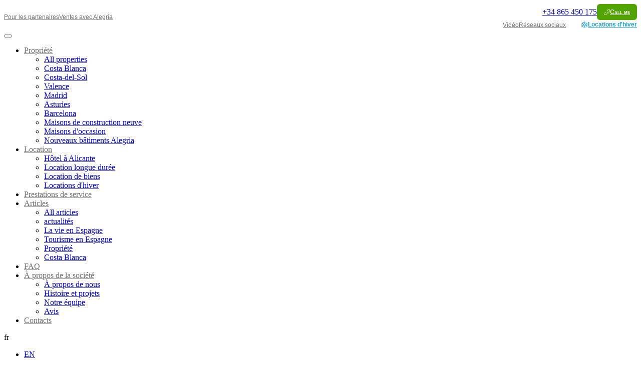

--- FILE ---
content_type: text/html; charset=UTF-8
request_url: https://alegria-realestate.com/fr/sale/benidorm/finestrat
body_size: 29417
content:
<!DOCTYPE html><html lang="fr"><head><script data-no-optimize="1">var litespeed_docref=sessionStorage.getItem("litespeed_docref");litespeed_docref&&(Object.defineProperty(document,"referrer",{get:function(){return litespeed_docref}}),sessionStorage.removeItem("litespeed_docref"));</script> <meta name="viewport" content="width=device-width, initial-scale=1, maximum-scale=1"><meta charset="UTF-8"><link rel="apple-touch-icon" sizes="180x180" href="/wp-content/themes/alegria/assets/new/img/ico/apple-touch-icon.png"><link rel="icon" type="image/png" sizes="32x32" href="/wp-content/themes/alegria/assets/new/img/ico/favicon-32x32.png"><link rel="icon" type="image/png" sizes="16x16" href="/wp-content/themes/alegria/assets/new/img/ico/favicon-16x16.png"><link rel="manifest" href="/wp-content/themes/alegria/assets/new/img/ico/site.webmanifest"><link rel="mask-icon" href="/wp-content/themes/alegria/assets/new/img/ico/safari-pinned-tab.svg" color="#5bbad5"><link rel="shortcut icon" href="/favicon.ico"><meta name="msapplication-TileColor" content="#da532c"><meta name="msapplication-config" content="/wp-content/themes/alegria/assets/new/img/ico/browserconfig.xml"><meta name="theme-color" content="#ffffff"><link rel="icon" href="/wp-content/themes/alegria/assets/new/img/ico/'?>apple-touch-icon.png" type="image/x-icon"><link rel="preload" as="video" href="/wp-content/themes/alegria/assets/new/bg_video/bg_video_for_main_page.mp4" type="video/mp4" /><link rel="preload" as="image" href="/wp-content/themes/alegria/assets/new/img/main-page-new/bg_top.jpg" /><link rel="preload" as="image" href="/wp-content/themes/alegria/assets/new/img/main-page-new/poster_video.jpg" /><link rel='dns-prefetch' href='//code.jivosite.com' /><meta name='robots' content='index, follow, max-image-preview:large, max-snippet:-1, max-video-preview:-1' /><title>Finestrat &#8211; Immobilier en Espagne</title><link rel="canonical" href="https://alegria-realestate.com/fr/sale/benidorm/finestrat" /><link rel="next" href="https://alegria-realestate.com/fr/sale/benidorm/finestrat/page/2" /><meta property="og:locale" content="fr_FR" /><meta property="og:type" content="article" /><meta property="og:url" content="https://alegria-realestate.com/fr/sale/benidorm/finestrat" /><meta property="og:site_name" content="Immobilier en Espagne" /><meta property="og:image" content="https://alegria-realestate.com/wp-content/uploads/2023/08/og_alegria_main.jpg" /><meta property="og:image:width" content="1200" /><meta property="og:image:height" content="630" /><meta property="og:image:type" content="image/jpeg" /><meta name="twitter:card" content="summary_large_image" /><meta name="twitter:site" content="@alegriarealesta" /> <script type="application/ld+json" class="yoast-schema-graph">{"@context":"https://schema.org","@graph":[{"@type":"CollectionPage","@id":"https://alegria-realestate.com/fr/sale/benidorm/finestrat","url":"https://alegria-realestate.com/fr/sale/benidorm/finestrat","name":"Finestrat","isPartOf":{"@id":"https://alegria-realestate.com/fr/#website"},"primaryImageOfPage":{"@id":"https://alegria-realestate.com/fr/sale/benidorm/finestrat#primaryimage"},"image":{"@id":"https://alegria-realestate.com/sale/benidorm/finestrat#primaryimage"},"thumbnailUrl":"https://alegria-realestate.com/wp-content/uploads/2025/12/4-1-13.jpg","breadcrumb":{"@id":"https://alegria-realestate.com/fr/sale/benidorm/finestrat#breadcrumb"},"inLanguage":"fr-FR"},{"@type":"ImageObject","inLanguage":"fr-FR","@id":"https://alegria-realestate.com/fr/sale/benidorm/finestrat#primaryimage","url":"https://alegria-realestate.com/wp-content/uploads/2025/12/4-1-13.jpg","contentUrl":"https://alegria-realestate.com/wp-content/uploads/2025/12/4-1-13.jpg","width":1920,"height":1375},{"@type":"BreadcrumbList","@id":"https://alegria-realestate.com/fr/sale/benidorm/finestrat#breadcrumb","itemListElement":[{"@type":"ListItem","position":1,"name":"Главная страница","item":"https://alegria-realestate.com/fr/"},{"@type":"ListItem","position":2,"name":"Benidorm","item":"https://alegria-realestate.com/fr/sale/benidorm"},{"@type":"ListItem","position":3,"name":"Finestrat"}]},{"@type":"WebSite","@id":"https://alegria-realestate.com/fr/#website","url":"https://alegria-realestate.com/fr/","name":"Immobilier en Espagne","description":"Immobilier en Espagne : ventes dans toutes les villes - Torrevieja, Alicante, Benidorm, etc. Nous vous aiderons à acheter un bien immobilier sur la Costa Blanca - logements secondaires, bâtiments neufs. Conception clé en main. Propriété sur la Costa Blanca à partir de 80 000 €.","publisher":{"@id":"https://alegria-realestate.com/fr/#organization"},"potentialAction":[{"@type":"SearchAction","target":{"@type":"EntryPoint","urlTemplate":"https://alegria-realestate.com/fr/?s={search_term_string}"},"query-input":{"@type":"PropertyValueSpecification","valueRequired":true,"valueName":"search_term_string"}}],"inLanguage":"fr-FR"},{"@type":"Organization","@id":"https://alegria-realestate.com/fr/#organization","name":"Alegria Realestate","url":"https://alegria-realestate.com/fr/","logo":{"@type":"ImageObject","inLanguage":"fr-FR","@id":"https://alegria-realestate.com/fr/#/schema/logo/image/","url":"https://alegria-realestate.com/wp-content/uploads/2019/08/logo_alegria.png","contentUrl":"https://alegria-realestate.com/wp-content/uploads/2019/08/logo_alegria.png","width":1600,"height":1403,"caption":"Alegria Realestate"},"image":{"@id":"https://alegria-realestate.com/fr/#/schema/logo/image/"},"sameAs":["https://www.facebook.com/realestate.alegria","https://x.com/alegriarealesta","https://www.instagram.com/alegriadom/","https://www.linkedin.com/profile/view?id=154965227","https://www.youtube.com/user/AlegriaRealEstate"]}]}</script> <link rel='dns-prefetch' href='//ajax.googleapis.com' /><link rel='dns-prefetch' href='//unpkg.com' /><link rel='dns-prefetch' href='//cdnjs.cloudflare.com' /><link rel="alternate" type="application/rss+xml" title="Flux pour Immobilier en Espagne &raquo; Finestrat Города" href="https://alegria-realestate.com/fr/sale/benidorm/finestrat/feed" /><style id='wp-img-auto-sizes-contain-inline-css' type='text/css'>img:is([sizes=auto i],[sizes^="auto," i]){contain-intrinsic-size:3000px 1500px}
/*# sourceURL=wp-img-auto-sizes-contain-inline-css */</style><link data-optimized="1" rel='stylesheet' id='wp-block-library-css' href='https://alegria-realestate.com/wp-content/litespeed/css/3e353a5210ddeaa9c6c8b22f2950f2c1.css?ver=0f2c1' type='text/css' media='all' /><style id='global-styles-inline-css' type='text/css'>:root{--wp--preset--aspect-ratio--square: 1;--wp--preset--aspect-ratio--4-3: 4/3;--wp--preset--aspect-ratio--3-4: 3/4;--wp--preset--aspect-ratio--3-2: 3/2;--wp--preset--aspect-ratio--2-3: 2/3;--wp--preset--aspect-ratio--16-9: 16/9;--wp--preset--aspect-ratio--9-16: 9/16;--wp--preset--color--black: #000000;--wp--preset--color--cyan-bluish-gray: #abb8c3;--wp--preset--color--white: #ffffff;--wp--preset--color--pale-pink: #f78da7;--wp--preset--color--vivid-red: #cf2e2e;--wp--preset--color--luminous-vivid-orange: #ff6900;--wp--preset--color--luminous-vivid-amber: #fcb900;--wp--preset--color--light-green-cyan: #7bdcb5;--wp--preset--color--vivid-green-cyan: #00d084;--wp--preset--color--pale-cyan-blue: #8ed1fc;--wp--preset--color--vivid-cyan-blue: #0693e3;--wp--preset--color--vivid-purple: #9b51e0;--wp--preset--gradient--vivid-cyan-blue-to-vivid-purple: linear-gradient(135deg,rgb(6,147,227) 0%,rgb(155,81,224) 100%);--wp--preset--gradient--light-green-cyan-to-vivid-green-cyan: linear-gradient(135deg,rgb(122,220,180) 0%,rgb(0,208,130) 100%);--wp--preset--gradient--luminous-vivid-amber-to-luminous-vivid-orange: linear-gradient(135deg,rgb(252,185,0) 0%,rgb(255,105,0) 100%);--wp--preset--gradient--luminous-vivid-orange-to-vivid-red: linear-gradient(135deg,rgb(255,105,0) 0%,rgb(207,46,46) 100%);--wp--preset--gradient--very-light-gray-to-cyan-bluish-gray: linear-gradient(135deg,rgb(238,238,238) 0%,rgb(169,184,195) 100%);--wp--preset--gradient--cool-to-warm-spectrum: linear-gradient(135deg,rgb(74,234,220) 0%,rgb(151,120,209) 20%,rgb(207,42,186) 40%,rgb(238,44,130) 60%,rgb(251,105,98) 80%,rgb(254,248,76) 100%);--wp--preset--gradient--blush-light-purple: linear-gradient(135deg,rgb(255,206,236) 0%,rgb(152,150,240) 100%);--wp--preset--gradient--blush-bordeaux: linear-gradient(135deg,rgb(254,205,165) 0%,rgb(254,45,45) 50%,rgb(107,0,62) 100%);--wp--preset--gradient--luminous-dusk: linear-gradient(135deg,rgb(255,203,112) 0%,rgb(199,81,192) 50%,rgb(65,88,208) 100%);--wp--preset--gradient--pale-ocean: linear-gradient(135deg,rgb(255,245,203) 0%,rgb(182,227,212) 50%,rgb(51,167,181) 100%);--wp--preset--gradient--electric-grass: linear-gradient(135deg,rgb(202,248,128) 0%,rgb(113,206,126) 100%);--wp--preset--gradient--midnight: linear-gradient(135deg,rgb(2,3,129) 0%,rgb(40,116,252) 100%);--wp--preset--font-size--small: 13px;--wp--preset--font-size--medium: 20px;--wp--preset--font-size--large: 36px;--wp--preset--font-size--x-large: 42px;--wp--preset--spacing--20: 0.44rem;--wp--preset--spacing--30: 0.67rem;--wp--preset--spacing--40: 1rem;--wp--preset--spacing--50: 1.5rem;--wp--preset--spacing--60: 2.25rem;--wp--preset--spacing--70: 3.38rem;--wp--preset--spacing--80: 5.06rem;--wp--preset--shadow--natural: 6px 6px 9px rgba(0, 0, 0, 0.2);--wp--preset--shadow--deep: 12px 12px 50px rgba(0, 0, 0, 0.4);--wp--preset--shadow--sharp: 6px 6px 0px rgba(0, 0, 0, 0.2);--wp--preset--shadow--outlined: 6px 6px 0px -3px rgb(255, 255, 255), 6px 6px rgb(0, 0, 0);--wp--preset--shadow--crisp: 6px 6px 0px rgb(0, 0, 0);}:where(.is-layout-flex){gap: 0.5em;}:where(.is-layout-grid){gap: 0.5em;}body .is-layout-flex{display: flex;}.is-layout-flex{flex-wrap: wrap;align-items: center;}.is-layout-flex > :is(*, div){margin: 0;}body .is-layout-grid{display: grid;}.is-layout-grid > :is(*, div){margin: 0;}:where(.wp-block-columns.is-layout-flex){gap: 2em;}:where(.wp-block-columns.is-layout-grid){gap: 2em;}:where(.wp-block-post-template.is-layout-flex){gap: 1.25em;}:where(.wp-block-post-template.is-layout-grid){gap: 1.25em;}.has-black-color{color: var(--wp--preset--color--black) !important;}.has-cyan-bluish-gray-color{color: var(--wp--preset--color--cyan-bluish-gray) !important;}.has-white-color{color: var(--wp--preset--color--white) !important;}.has-pale-pink-color{color: var(--wp--preset--color--pale-pink) !important;}.has-vivid-red-color{color: var(--wp--preset--color--vivid-red) !important;}.has-luminous-vivid-orange-color{color: var(--wp--preset--color--luminous-vivid-orange) !important;}.has-luminous-vivid-amber-color{color: var(--wp--preset--color--luminous-vivid-amber) !important;}.has-light-green-cyan-color{color: var(--wp--preset--color--light-green-cyan) !important;}.has-vivid-green-cyan-color{color: var(--wp--preset--color--vivid-green-cyan) !important;}.has-pale-cyan-blue-color{color: var(--wp--preset--color--pale-cyan-blue) !important;}.has-vivid-cyan-blue-color{color: var(--wp--preset--color--vivid-cyan-blue) !important;}.has-vivid-purple-color{color: var(--wp--preset--color--vivid-purple) !important;}.has-black-background-color{background-color: var(--wp--preset--color--black) !important;}.has-cyan-bluish-gray-background-color{background-color: var(--wp--preset--color--cyan-bluish-gray) !important;}.has-white-background-color{background-color: var(--wp--preset--color--white) !important;}.has-pale-pink-background-color{background-color: var(--wp--preset--color--pale-pink) !important;}.has-vivid-red-background-color{background-color: var(--wp--preset--color--vivid-red) !important;}.has-luminous-vivid-orange-background-color{background-color: var(--wp--preset--color--luminous-vivid-orange) !important;}.has-luminous-vivid-amber-background-color{background-color: var(--wp--preset--color--luminous-vivid-amber) !important;}.has-light-green-cyan-background-color{background-color: var(--wp--preset--color--light-green-cyan) !important;}.has-vivid-green-cyan-background-color{background-color: var(--wp--preset--color--vivid-green-cyan) !important;}.has-pale-cyan-blue-background-color{background-color: var(--wp--preset--color--pale-cyan-blue) !important;}.has-vivid-cyan-blue-background-color{background-color: var(--wp--preset--color--vivid-cyan-blue) !important;}.has-vivid-purple-background-color{background-color: var(--wp--preset--color--vivid-purple) !important;}.has-black-border-color{border-color: var(--wp--preset--color--black) !important;}.has-cyan-bluish-gray-border-color{border-color: var(--wp--preset--color--cyan-bluish-gray) !important;}.has-white-border-color{border-color: var(--wp--preset--color--white) !important;}.has-pale-pink-border-color{border-color: var(--wp--preset--color--pale-pink) !important;}.has-vivid-red-border-color{border-color: var(--wp--preset--color--vivid-red) !important;}.has-luminous-vivid-orange-border-color{border-color: var(--wp--preset--color--luminous-vivid-orange) !important;}.has-luminous-vivid-amber-border-color{border-color: var(--wp--preset--color--luminous-vivid-amber) !important;}.has-light-green-cyan-border-color{border-color: var(--wp--preset--color--light-green-cyan) !important;}.has-vivid-green-cyan-border-color{border-color: var(--wp--preset--color--vivid-green-cyan) !important;}.has-pale-cyan-blue-border-color{border-color: var(--wp--preset--color--pale-cyan-blue) !important;}.has-vivid-cyan-blue-border-color{border-color: var(--wp--preset--color--vivid-cyan-blue) !important;}.has-vivid-purple-border-color{border-color: var(--wp--preset--color--vivid-purple) !important;}.has-vivid-cyan-blue-to-vivid-purple-gradient-background{background: var(--wp--preset--gradient--vivid-cyan-blue-to-vivid-purple) !important;}.has-light-green-cyan-to-vivid-green-cyan-gradient-background{background: var(--wp--preset--gradient--light-green-cyan-to-vivid-green-cyan) !important;}.has-luminous-vivid-amber-to-luminous-vivid-orange-gradient-background{background: var(--wp--preset--gradient--luminous-vivid-amber-to-luminous-vivid-orange) !important;}.has-luminous-vivid-orange-to-vivid-red-gradient-background{background: var(--wp--preset--gradient--luminous-vivid-orange-to-vivid-red) !important;}.has-very-light-gray-to-cyan-bluish-gray-gradient-background{background: var(--wp--preset--gradient--very-light-gray-to-cyan-bluish-gray) !important;}.has-cool-to-warm-spectrum-gradient-background{background: var(--wp--preset--gradient--cool-to-warm-spectrum) !important;}.has-blush-light-purple-gradient-background{background: var(--wp--preset--gradient--blush-light-purple) !important;}.has-blush-bordeaux-gradient-background{background: var(--wp--preset--gradient--blush-bordeaux) !important;}.has-luminous-dusk-gradient-background{background: var(--wp--preset--gradient--luminous-dusk) !important;}.has-pale-ocean-gradient-background{background: var(--wp--preset--gradient--pale-ocean) !important;}.has-electric-grass-gradient-background{background: var(--wp--preset--gradient--electric-grass) !important;}.has-midnight-gradient-background{background: var(--wp--preset--gradient--midnight) !important;}.has-small-font-size{font-size: var(--wp--preset--font-size--small) !important;}.has-medium-font-size{font-size: var(--wp--preset--font-size--medium) !important;}.has-large-font-size{font-size: var(--wp--preset--font-size--large) !important;}.has-x-large-font-size{font-size: var(--wp--preset--font-size--x-large) !important;}
/*# sourceURL=global-styles-inline-css */</style><style id='classic-theme-styles-inline-css' type='text/css'>/*! This file is auto-generated */
.wp-block-button__link{color:#fff;background-color:#32373c;border-radius:9999px;box-shadow:none;text-decoration:none;padding:calc(.667em + 2px) calc(1.333em + 2px);font-size:1.125em}.wp-block-file__button{background:#32373c;color:#fff;text-decoration:none}
/*# sourceURL=/wp-includes/css/classic-themes.min.css */</style><link data-optimized="1" rel='stylesheet' id='wfm-favorites-style2-css' href='https://alegria-realestate.com/wp-content/litespeed/css/ca09090ef26c3bce287b152db8b72a00.css?ver=72a00' type='text/css' media='all' /><link data-optimized="1" rel='stylesheet' id='slider-css-css' href='https://alegria-realestate.com/wp-content/litespeed/css/b0b1affb6936e89755cdd358f6720132.css?ver=20132' type='text/css' media='all' /><link data-optimized="1" rel='stylesheet' id='added_styles_css-css' href='https://alegria-realestate.com/wp-content/litespeed/css/cf1473f36f27437e9b2ab1727a59d66d.css?ver=9d66d' type='text/css' media='all' /><link data-optimized="1" rel='stylesheet' id='new_filter-css' href='https://alegria-realestate.com/wp-content/litespeed/css/7f236d5ee7891d53229ad9d4ce0048ce.css?ver=048ce' type='text/css' media='all' /><link data-optimized="1" rel='stylesheet' id='bootstrap-css-css' href='https://alegria-realestate.com/wp-content/litespeed/css/fdd3d0afbe65d14730fc06cedaba4e25.css?ver=a4e25' type='text/css' media='all' /><link data-optimized="1" rel='stylesheet' id='slick-css-css' href='https://alegria-realestate.com/wp-content/litespeed/css/333511c24d73eb81f1dc58262dba616f.css?ver=a616f' type='text/css' media='all' /><link data-optimized="1" rel='stylesheet' id='style_fo_all-css-css' href='https://alegria-realestate.com/wp-content/litespeed/css/40865bb67d0274c1c0244fcbae7da376.css?ver=da376' type='text/css' media='all' /><link data-optimized="1" rel='stylesheet' id='catalog_css-css' href='https://alegria-realestate.com/wp-content/litespeed/css/fe78e5cb7f57a9fe66c3f1a8f041ab3d.css?ver=1ab3d' type='text/css' media='all' /><link data-optimized="1" rel='stylesheet' id='cards_preview_two-css' href='https://alegria-realestate.com/wp-content/litespeed/css/6439a1b6d08ae4a807f7097d014bfe90.css?ver=bfe90' type='text/css' media='all' /><link data-optimized="1" rel='stylesheet' id='modal_alegria_premium-css' href='https://alegria-realestate.com/wp-content/litespeed/css/94d562844be78907bc33f59148936404.css?ver=36404' type='text/css' media='all' /><link data-optimized="1" rel='stylesheet' id='footer-css-css' href='https://alegria-realestate.com/wp-content/litespeed/css/799b6197b46f5f5c41df5a04efab7523.css?ver=b7523' type='text/css' media='all' /><link data-optimized="1" rel='stylesheet' id='footer_resp-css-css' href='https://alegria-realestate.com/wp-content/litespeed/css/27c7343bba9fc18c59acc67bc230cb0b.css?ver=0cb0b' type='text/css' media='all' /><link data-optimized="1" rel='stylesheet' id='input-tel-css-css' href='https://alegria-realestate.com/wp-content/litespeed/css/9bf96f13d5f32753b0de746adf19fe49.css?ver=9fe49' type='text/css' media='all' /><link data-optimized="1" rel='stylesheet' id='font-awesome-css' href='https://alegria-realestate.com/wp-content/litespeed/css/72edc773faecea1486b49a8078842eb3.css?ver=42eb3' type='text/css' media='all' /><link data-optimized="1" rel='stylesheet' id='custom_my_style-css' href='https://alegria-realestate.com/wp-content/litespeed/css/9c4ade7c59b572c9ddef033b4e4b7176.css?ver=b7176' type='text/css' media='all' /><link data-optimized="1" rel='stylesheet' id='cookie_style-css' href='https://alegria-realestate.com/wp-content/litespeed/css/e913352a63a4131c8bee70a2184e5b45.css?ver=e5b45' type='text/css' media='all' /><link data-optimized="1" rel='stylesheet' id='modal_hot_offers-css' href='https://alegria-realestate.com/wp-content/litespeed/css/a0e88f8634ec4466ea5de52182d2ae19.css?ver=2ae19' type='text/css' media='all' /><link data-optimized="1" rel='stylesheet' id='modal_friday-css' href='https://alegria-realestate.com/wp-content/litespeed/css/ed59f66591a76c23573f56e21a3e0371.css?ver=e0371' type='text/css' media='all' /><link data-optimized="1" rel='stylesheet' id='header_new-css-css' href='https://alegria-realestate.com/wp-content/litespeed/css/bb002335d09161b2a7ef90c4e1b67a98.css?ver=67a98' type='text/css' media='all' /><link data-optimized="1" rel='stylesheet' id='snow-page_css-css' href='https://alegria-realestate.com/wp-content/litespeed/css/c7359afa17a0fb5d9e9f7c49c663ea43.css?ver=3ea43' type='text/css' media='all' /><link rel="https://api.w.org/" href="https://alegria-realestate.com/fr/wp-json/" /><link rel="EditURI" type="application/rsd+xml" title="RSD" href="https://alegria-realestate.com/xmlrpc.php?rsd" /><meta name="generator" content="WordPress 6.9" />
<noscript><style>#the-preloader-element { display: none !important; }</style></noscript><style>.qtranxs_flag_en {background-image: url(https://alegria-realestate.com/wp-content/plugins/qtranslate-xt-master/flags/gb.png); background-repeat: no-repeat;}
.qtranxs_flag_ru {background-image: url(https://alegria-realestate.com/wp-content/plugins/qtranslate-xt-master/flags/ru.png); background-repeat: no-repeat;}
.qtranxs_flag_es {background-image: url(https://alegria-realestate.com/wp-content/plugins/qtranslate-xt-master/flags/es.png); background-repeat: no-repeat;}
.qtranxs_flag_fi {background-image: url(https://alegria-realestate.com/wp-content/plugins/qtranslate-xt-master/flags/fi.png); background-repeat: no-repeat;}
.qtranxs_flag_pl {background-image: url(https://alegria-realestate.com/wp-content/plugins/qtranslate-xt-master/flags/pl.png); background-repeat: no-repeat;}
.qtranxs_flag_uk {background-image: url(https://alegria-realestate.com/wp-content/plugins/qtranslate-xt-master/flags/ua.png); background-repeat: no-repeat;}
.qtranxs_flag_fr {background-image: url(https://alegria-realestate.com/wp-content/plugins/qtranslate-xt-master/flags/fr.png); background-repeat: no-repeat;}
.qtranxs_flag_sv {background-image: url(https://alegria-realestate.com/wp-content/plugins/qtranslate-xt-master/flags/se.png); background-repeat: no-repeat;}
.qtranxs_flag_de {background-image: url(https://alegria-realestate.com/wp-content/plugins/qtranslate-xt-master/flags/de.png); background-repeat: no-repeat;}
.qtranxs_flag_cs {background-image: url(https://alegria-realestate.com/wp-content/plugins/qtranslate-xt-master/flags/cz.png); background-repeat: no-repeat;}
.qtranxs_flag_nl {background-image: url(https://alegria-realestate.com/wp-content/plugins/qtranslate-xt-master/flags/nl.png); background-repeat: no-repeat;}</style><link hreflang="en" href="https://alegria-realestate.com/en/sale/benidorm/finestrat" rel="alternate" /><link hreflang="ru" href="https://alegria-realestate.com/ru/sale/benidorm/finestrat" rel="alternate" /><link hreflang="es" href="https://alegria-realestate.com/es/sale/benidorm/finestrat" rel="alternate" /><link hreflang="fi" href="https://alegria-realestate.com/fi/sale/benidorm/finestrat" rel="alternate" /><link hreflang="pl" href="https://alegria-realestate.com/pl/sale/benidorm/finestrat" rel="alternate" /><link hreflang="uk" href="https://alegria-realestate.com/uk/sale/benidorm/finestrat" rel="alternate" /><link hreflang="fr" href="https://alegria-realestate.com/fr/sale/benidorm/finestrat" rel="alternate" /><link hreflang="sv" href="https://alegria-realestate.com/sv/sale/benidorm/finestrat" rel="alternate" /><link hreflang="de" href="https://alegria-realestate.com/de/sale/benidorm/finestrat" rel="alternate" /><link hreflang="cs" href="https://alegria-realestate.com/cs/sale/benidorm/finestrat" rel="alternate" /><link hreflang="nl" href="https://alegria-realestate.com/nl/sale/benidorm/finestrat" rel="alternate" /><link hreflang="x-default" href="https://alegria-realestate.com/en/sale/benidorm/finestrat" rel="alternate" /><meta name="generator" content="qTranslate-XT 3.16.0.dev.0" />
 <script src="[data-uri]" defer></script> 
 <script type="text/javascript"  src="[data-uri]" defer></script> <noscript><div><img src="https://mc.yandex.ru/watch/94186628" style="position:absolute; left:-9999px;" alt="" /></div></noscript>
 <script src="https://www.googletagmanager.com/gtag/js?id=UA-158954370-1" defer data-deferred="1"></script> <script src="[data-uri]" defer></script>  <script src="https://www.googletagmanager.com/gtag/js?id=G-6FTNMW5MG9" defer data-deferred="1"></script> <script src="[data-uri]" defer></script>  <script src="[data-uri]" defer></script> <meta name="yandex-verification" content="b95381fa280fb4b8" /> <script src="[data-uri]" defer></script> <noscript>
<img height="1" width="1"
src="https://www.facebook.com/tr?id=382312406657343&ev=PageView
&noscript=1"/>
</noscript>
 <script src="https://code.jivosite.com/widget/lxQEpMSREI"  defer data-deferred="1"></script> </head><body><div id="wptime-plugin-preloader"></div><noscript><iframe src="https://www.googletagmanager.com/ns.html?id=GTM-M3CVQXM"
height="0" width="0" style="display:none;visibility:hidden"></iframe></noscript><noscript><iframe src="https://www.googletagmanager.com/ns.html?id=GTM-MG5KGHM"
height="0" width="0" style="display:none;visibility:hidden"></iframe></noscript><header id="header"><div class="header__top-block winter"><div class="container"><div class="main_header_new"><style>.main_header_new {
								margin: 0;
								display: grid;
								grid-template-columns: 1fr auto 1fr;
								align-items: center;
								justify-items: center;
								width:100%;
							}
							.right {
								align-items: flex-end;
							}
							.left, .right {
								width: 100%;
								display: flex;
								flex-direction: column;
								gap: 10px;
							}
							.center {
								display: flex;
								align-items: center;
								justify-content: center;
							}
							.logo {
								font-size: 24px;
								font-weight: bold;
								color: white;
								padding: 10px 20px;
								border-radius: 5px;
							}
							
							
							
							
							.main_header_new .header__top-block__call-me:before{
								background-image: url("data:image/svg+xml,%3Csvg width='12' height='12' viewBox='0 0 12 12' fill='none' xmlns='http://www.w3.org/2000/svg'%3E%3Cpath d='M9.56825 7.97679C8.38018 9.39163 6.95 10.5056 5.31764 11.2938C4.69615 11.5872 3.86499 11.9354 2.93899 11.995C2.88159 11.9975 2.82667 12 2.76927 12C2.14777 12 1.64858 11.7862 1.24174 11.346C1.23925 11.3436 1.23425 11.3386 1.23176 11.3336C1.08699 11.1596 0.922259 11.0029 0.750038 10.8363C0.632729 10.7244 0.512922 10.6075 0.398108 10.4882C-0.133531 9.93618 -0.133531 9.23498 0.4031 8.70037L1.90317 7.20597C2.15776 6.9424 2.46226 6.80315 2.78175 6.80315C3.10123 6.80315 3.40823 6.9424 3.67031 7.20348L4.56386 8.09366C4.64623 8.04642 4.73109 8.00414 4.81096 7.96436C4.9108 7.91463 5.00315 7.86739 5.08552 7.81517C5.8992 7.30046 6.638 6.62909 7.34436 5.76627C7.70128 5.3162 7.94089 4.93825 8.10812 4.55284C7.8735 4.34148 7.65386 4.12018 7.4417 3.90385C7.36682 3.82677 7.28945 3.74969 7.21207 3.67261C6.94251 3.40406 6.79774 3.09325 6.79774 2.77746C6.79774 2.46167 6.94001 2.15085 7.21207 1.8823L7.95587 1.14132C8.04322 1.05429 8.12559 0.969747 8.21045 0.882719C8.37519 0.713635 8.54741 0.539577 8.71713 0.382926C8.97422 0.131786 9.27623 0 9.59571 0C9.9127 0 10.2172 0.131786 10.4843 0.385412L11.4178 1.31538C11.7572 1.65354 11.9494 2.06382 11.9893 2.53875C12.0368 3.13303 11.9269 3.76461 11.6424 4.52797C11.2056 5.70908 10.5467 6.80564 9.56825 7.97679ZM11.3803 2.59097C11.3504 2.26026 11.2231 1.98425 10.9835 1.74555L10.055 0.820555C9.9102 0.68131 9.75046 0.6092 9.59571 0.6092C9.44346 0.6092 9.28871 0.68131 9.14644 0.825528C8.97921 0.979693 8.82196 1.14132 8.65224 1.31289C8.56738 1.39992 8.48002 1.48695 8.39266 1.57646L7.64886 2.31745C7.49411 2.47161 7.41424 2.62826 7.41424 2.78243C7.41424 2.93659 7.49411 3.09325 7.64886 3.24741C7.72624 3.32449 7.80361 3.40406 7.88099 3.48114C8.11311 3.71488 8.33026 3.93618 8.56987 4.14753C8.57486 4.15251 8.57736 4.15499 8.58235 4.15997C8.78952 4.36635 8.75707 4.56279 8.70715 4.71198C8.70465 4.71944 8.70216 4.72441 8.69966 4.73187C8.50747 5.19188 8.24041 5.62951 7.82358 6.15168C7.07479 7.0717 6.28607 7.78533 5.41748 8.33485C5.31015 8.40448 5.19534 8.45918 5.08801 8.51388C4.98817 8.56361 4.89582 8.61086 4.81346 8.66308C4.80347 8.66805 4.79598 8.67302 4.786 8.67799C4.70363 8.72027 4.62376 8.74016 4.54389 8.74016C4.34422 8.74016 4.21443 8.61335 4.172 8.57107L3.23851 7.64111C3.09374 7.49689 2.9365 7.41981 2.78175 7.41981C2.59205 7.41981 2.43731 7.53668 2.33996 7.64111L0.8349 9.138C0.535385 9.43639 0.537882 9.75964 0.842388 10.0754C0.947219 10.1873 1.05704 10.2942 1.17435 10.4061C1.34907 10.5752 1.53127 10.7493 1.69601 10.9457C1.98304 11.254 2.32499 11.3983 2.76677 11.3983C2.8092 11.3983 2.85413 11.3958 2.89656 11.3933C3.71524 11.3411 4.4765 11.0228 5.04808 10.7518C6.60056 10.0033 7.96335 8.94157 9.09402 7.59387C10.025 6.47741 10.6515 5.43804 11.0658 4.32408C11.3229 3.64028 11.4203 3.09076 11.3803 2.59097Z' fill='white' /%3E%3C/svg%3E");
								min-width:12px;
								width:12px;
								height:12px;
								display:block;
								content:'';
							}
							.main_header_new .header__top-block__call-me{
								position: relative;
								border-radius: 6px;
								height: 32px;
								background: #51a300;
								font-family: "Montserrat", sans-serif;
								font-weight: 600;
								font-size: 12px;
								font-variant: small-caps;
								color: #fff;
								display: flex;
								gap: 12px;
								padding: 0 14px;
								flex-direction: row;
								align-items: center;
								bottom: unset;
							}
							.main_header_new .header__top-block .main-logo{
								margin-right:0
							}
							.main_header_new .btn_row_new{
								    display: flex;
									flex-direction: row;
									align-items: center;
									gap: 13px;
							}
							
							
							
							
							
							
							
							
							
							
							
							
							.phone-block {
								display: inline-block;
								position: relative;
								text-align: center;
							}
							.phone-list {
								display: none;
								position: absolute;
								top: 110%;
								left: 0;
								background: #fff;
								border: 1px solid #ccc;
								list-style: none;
								margin: 0;
								border-radius: 6px;
								padding: 7px 13px;
								width: 110%;
								box-shadow: 1px 4px 4px 0 rgba(0, 0, 0, 0.25);
							}
							.phone-list.show {
								display: block;
								z-index:50;
							}
							.phone-list li:before{
								background-image: url("data:image/svg+xml,%3Csvg width='12' height='12' viewBox='0 0 12 12' fill='none' xmlns='http://www.w3.org/2000/svg'%3E%3Cpath d='M9.56825 7.97679C8.38018 9.39163 6.95 10.5056 5.31764 11.2938C4.69615 11.5872 3.86499 11.9354 2.93899 11.995C2.88159 11.9975 2.82667 12 2.76927 12C2.14777 12 1.64858 11.7862 1.24174 11.346C1.23925 11.3436 1.23425 11.3386 1.23176 11.3336C1.08699 11.1596 0.922259 11.0029 0.750038 10.8363C0.632729 10.7244 0.512922 10.6075 0.398108 10.4882C-0.133531 9.93618 -0.133531 9.23498 0.4031 8.70037L1.90317 7.20597C2.15776 6.9424 2.46226 6.80315 2.78175 6.80315C3.10123 6.80315 3.40823 6.9424 3.67031 7.20348L4.56386 8.09366C4.64623 8.04642 4.73109 8.00414 4.81096 7.96436C4.9108 7.91463 5.00315 7.86739 5.08552 7.81517C5.8992 7.30046 6.638 6.62909 7.34436 5.76627C7.70128 5.3162 7.94089 4.93825 8.10812 4.55284C7.8735 4.34148 7.65386 4.12018 7.4417 3.90385C7.36682 3.82677 7.28945 3.74969 7.21207 3.67261C6.94251 3.40406 6.79774 3.09325 6.79774 2.77746C6.79774 2.46167 6.94001 2.15085 7.21207 1.8823L7.95587 1.14132C8.04322 1.05429 8.12559 0.969747 8.21045 0.882719C8.37519 0.713635 8.54741 0.539577 8.71713 0.382926C8.97422 0.131786 9.27623 0 9.59571 0C9.9127 0 10.2172 0.131786 10.4843 0.385412L11.4178 1.31538C11.7572 1.65354 11.9494 2.06382 11.9893 2.53875C12.0368 3.13303 11.9269 3.76461 11.6424 4.52797C11.2056 5.70908 10.5467 6.80564 9.56825 7.97679ZM11.3803 2.59097C11.3504 2.26026 11.2231 1.98425 10.9835 1.74555L10.055 0.820555C9.9102 0.68131 9.75046 0.6092 9.59571 0.6092C9.44346 0.6092 9.28871 0.68131 9.14644 0.825528C8.97921 0.979693 8.82196 1.14132 8.65224 1.31289C8.56738 1.39992 8.48002 1.48695 8.39266 1.57646L7.64886 2.31745C7.49411 2.47161 7.41424 2.62826 7.41424 2.78243C7.41424 2.93659 7.49411 3.09325 7.64886 3.24741C7.72624 3.32449 7.80361 3.40406 7.88099 3.48114C8.11311 3.71488 8.33026 3.93618 8.56987 4.14753C8.57486 4.15251 8.57736 4.15499 8.58235 4.15997C8.78952 4.36635 8.75707 4.56279 8.70715 4.71198C8.70465 4.71944 8.70216 4.72441 8.69966 4.73187C8.50747 5.19188 8.24041 5.62951 7.82358 6.15168C7.07479 7.0717 6.28607 7.78533 5.41748 8.33485C5.31015 8.40448 5.19534 8.45918 5.08801 8.51388C4.98817 8.56361 4.89582 8.61086 4.81346 8.66308C4.80347 8.66805 4.79598 8.67302 4.786 8.67799C4.70363 8.72027 4.62376 8.74016 4.54389 8.74016C4.34422 8.74016 4.21443 8.61335 4.172 8.57107L3.23851 7.64111C3.09374 7.49689 2.9365 7.41981 2.78175 7.41981C2.59205 7.41981 2.43731 7.53668 2.33996 7.64111L0.8349 9.138C0.535385 9.43639 0.537882 9.75964 0.842388 10.0754C0.947219 10.1873 1.05704 10.2942 1.17435 10.4061C1.34907 10.5752 1.53127 10.7493 1.69601 10.9457C1.98304 11.254 2.32499 11.3983 2.76677 11.3983C2.8092 11.3983 2.85413 11.3958 2.89656 11.3933C3.71524 11.3411 4.4765 11.0228 5.04808 10.7518C6.60056 10.0033 7.96335 8.94157 9.09402 7.59387C10.025 6.47741 10.6515 5.43804 11.0658 4.32408C11.3229 3.64028 11.4203 3.09076 11.3803 2.59097Z' fill='%23990000' /%3E%3C/svg%3E");
								min-width:12px;
								width:12px;
								height:12px;
								display:block;
								content:'';
							}
							.phone-list li {
								padding: 5px;
								cursor: pointer;
								display:flex;
								gap:9px;
								flex-direction: row;
								align-items: center;
							}
							.phone-list li:not(:last-child){
								border-bottom:1px solid #e6e6e6;
							}

							.toggle-btn:before{
								content:'';
								background-image: url("data:image/svg+xml,%3Csvg width='12' height='12' viewBox='0 0 12 12' fill='none' xmlns='http://www.w3.org/2000/svg'%3E%3Cpath d='M9.56825 7.97679C8.38018 9.39163 6.95 10.5056 5.31764 11.2938C4.69615 11.5872 3.86499 11.9354 2.93899 11.995C2.88159 11.9975 2.82667 12 2.76927 12C2.14777 12 1.64858 11.7862 1.24174 11.346C1.23925 11.3436 1.23425 11.3386 1.23176 11.3336C1.08699 11.1596 0.922259 11.0029 0.750038 10.8363C0.632729 10.7244 0.512922 10.6075 0.398108 10.4882C-0.133531 9.93618 -0.133531 9.23498 0.4031 8.70037L1.90317 7.20597C2.15776 6.9424 2.46226 6.80315 2.78175 6.80315C3.10123 6.80315 3.40823 6.9424 3.67031 7.20348L4.56386 8.09366C4.64623 8.04642 4.73109 8.00414 4.81096 7.96436C4.9108 7.91463 5.00315 7.86739 5.08552 7.81517C5.8992 7.30046 6.638 6.62909 7.34436 5.76627C7.70128 5.3162 7.94089 4.93825 8.10812 4.55284C7.8735 4.34148 7.65386 4.12018 7.4417 3.90385C7.36682 3.82677 7.28945 3.74969 7.21207 3.67261C6.94251 3.40406 6.79774 3.09325 6.79774 2.77746C6.79774 2.46167 6.94001 2.15085 7.21207 1.8823L7.95587 1.14132C8.04322 1.05429 8.12559 0.969747 8.21045 0.882719C8.37519 0.713635 8.54741 0.539577 8.71713 0.382926C8.97422 0.131786 9.27623 0 9.59571 0C9.9127 0 10.2172 0.131786 10.4843 0.385412L11.4178 1.31538C11.7572 1.65354 11.9494 2.06382 11.9893 2.53875C12.0368 3.13303 11.9269 3.76461 11.6424 4.52797C11.2056 5.70908 10.5467 6.80564 9.56825 7.97679ZM11.3803 2.59097C11.3504 2.26026 11.2231 1.98425 10.9835 1.74555L10.055 0.820555C9.9102 0.68131 9.75046 0.6092 9.59571 0.6092C9.44346 0.6092 9.28871 0.68131 9.14644 0.825528C8.97921 0.979693 8.82196 1.14132 8.65224 1.31289C8.56738 1.39992 8.48002 1.48695 8.39266 1.57646L7.64886 2.31745C7.49411 2.47161 7.41424 2.62826 7.41424 2.78243C7.41424 2.93659 7.49411 3.09325 7.64886 3.24741C7.72624 3.32449 7.80361 3.40406 7.88099 3.48114C8.11311 3.71488 8.33026 3.93618 8.56987 4.14753C8.57486 4.15251 8.57736 4.15499 8.58235 4.15997C8.78952 4.36635 8.75707 4.56279 8.70715 4.71198C8.70465 4.71944 8.70216 4.72441 8.69966 4.73187C8.50747 5.19188 8.24041 5.62951 7.82358 6.15168C7.07479 7.0717 6.28607 7.78533 5.41748 8.33485C5.31015 8.40448 5.19534 8.45918 5.08801 8.51388C4.98817 8.56361 4.89582 8.61086 4.81346 8.66308C4.80347 8.66805 4.79598 8.67302 4.786 8.67799C4.70363 8.72027 4.62376 8.74016 4.54389 8.74016C4.34422 8.74016 4.21443 8.61335 4.172 8.57107L3.23851 7.64111C3.09374 7.49689 2.9365 7.41981 2.78175 7.41981C2.59205 7.41981 2.43731 7.53668 2.33996 7.64111L0.8349 9.138C0.535385 9.43639 0.537882 9.75964 0.842388 10.0754C0.947219 10.1873 1.05704 10.2942 1.17435 10.4061C1.34907 10.5752 1.53127 10.7493 1.69601 10.9457C1.98304 11.254 2.32499 11.3983 2.76677 11.3983C2.8092 11.3983 2.85413 11.3958 2.89656 11.3933C3.71524 11.3411 4.4765 11.0228 5.04808 10.7518C6.60056 10.0033 7.96335 8.94157 9.09402 7.59387C10.025 6.47741 10.6515 5.43804 11.0658 4.32408C11.3229 3.64028 11.4203 3.09076 11.3803 2.59097Z' fill='%23990000' /%3E%3C/svg%3E");
								min-width:12px;
								width:12px;
								height:12px;
								display:block;
							}
							.toggle-btn:after{
								background-image: url("data:image/svg+xml,%3Csvg width='10' height='6' viewBox='0 0 10 6' fill='none' xmlns='http://www.w3.org/2000/svg'%3E%3Cpath d='M1 1L5 5L9 1' stroke='%23990000' /%3E%3C/svg%3E");
								content:'';
								width:10px;
								min-width:10px;
								height:6px;
								display:block;
							}
							.toggle-btn {
								gap: 5px;
								cursor: pointer;
								border: none;
								font-size: 14px;
								border-radius: 3px;
								border: 0.50px solid #e6e6e6;
								border-radius: 6px;
								background: #FFF;
								display: flex;
								background: #FFF;
								height: 32px;
								flex-direction: row;
								flex-wrap: nowrap;
								align-items: center;
								padding: 0 14px;
								margin-bottom:5px;
							}
							
							.social_icons_new{
								display:flex;
								gap:10px;
							}
							
							.menu_line_new{
								display:flex;
								gap:10px;
								list-style:none;
								    margin: 0;
    padding: 0;
							}
							.menu_line_new a:hover{
								text-decoration:underline;
							}
							.menu_line_new a{
								font-family: "Montserrat", sans-serif;
								font-weight: 400;
								font-size: 12px;
								color: #727272;
							}
							.menu_line_new .winter{
								display:flex;
								gap:20px;
							    margin-left: 30px;
								flex-direction: row;
								align-items: center;
							}
							.menu_line_new .winter:before{
								background-image: url("data:image/svg+xml,%3Csvg width='14' height='16' viewBox='0 0 14 16' fill='none' xmlns='http://www.w3.org/2000/svg'%3E%3Cpath d='M1.43372 9.15739L3.84146 9.96359L4.81232 9.42192V8.55273V7.69615L3.84146 7.15448L1.43372 7.96068C1.26543 8.02366 1.07126 7.92289 1.01948 7.75913C0.954757 7.59537 1.05832 7.40642 1.2266 7.35603L3.09066 6.73878L1.3431 5.75622C1.18776 5.66804 1.13599 5.46649 1.2266 5.31533C1.31721 5.16417 1.52433 5.11378 1.67967 5.20196L3.42722 6.18452L3.05182 4.30758C3.01299 4.13122 3.12949 3.96746 3.31072 3.92967C3.49195 3.89188 3.66023 4.00525 3.69906 4.18161L4.19097 6.61281L5.16183 7.15448L5.89969 6.73878L5.91263 6.72618L6.66343 6.29789V5.21456L4.7476 3.58956C4.6052 3.47618 4.59226 3.27463 4.72171 3.13607C4.83821 2.9975 5.04533 2.9849 5.18772 3.11087L6.66343 4.37056V2.38025C6.66343 2.2039 6.80583 2.05273 7 2.05273C7.18123 2.05273 7.33657 2.1913 7.33657 2.38025V4.34537L8.81228 3.09828C8.95467 2.98491 9.16179 2.9975 9.27829 3.12347C9.3948 3.26204 9.38185 3.46359 9.2524 3.57696L7.33657 5.20196V6.28529L8.08737 6.71359L8.83817 7.14188L9.80903 6.60021L10.3009 4.16901C10.3398 3.99266 10.5081 3.87928 10.6893 3.91708C10.8705 3.95487 10.987 4.11863 10.9482 4.29498L10.5728 6.17192L12.3203 5.18936C12.4757 5.10118 12.6828 5.15157 12.7734 5.30273C12.864 5.4539 12.8122 5.65545 12.6569 5.74363L10.9093 6.72618L12.7734 7.34343C12.9417 7.40642 13.0452 7.58277 12.9805 7.74653C12.9158 7.91029 12.7346 8.01107 12.5663 7.94808L10.1585 7.14188L9.18768 7.68355V8.55273V9.40932H9.17473L10.1456 9.95099L12.5533 9.14479C12.7216 9.0818 12.9158 9.18258 12.9676 9.34634C13.0323 9.5101 12.9287 9.69905 12.7605 9.74944L10.8964 10.3667L12.644 11.3492C12.7993 11.4374 12.8511 11.639 12.7605 11.7901C12.6698 11.9413 12.4627 11.9917 12.3074 11.9035L10.5598 10.921L10.9352 12.7979C10.9741 12.9742 10.8576 13.138 10.6763 13.1758C10.4951 13.2136 10.3268 13.1002 10.288 12.9239L9.79609 10.4927L8.82522 9.95099L8.06148 10.3793L7.31068 10.8076V11.8909L9.22651 13.5159C9.36891 13.6293 9.38185 13.8308 9.2524 13.9694C9.1359 14.108 8.92878 14.1206 8.78639 13.9946L7.31068 12.7349V14.7252C7.31068 14.9016 7.16828 15.0527 6.97411 15.0527C6.79288 15.0527 6.63754 14.9142 6.63754 14.7252V12.7601L5.16183 14.0198C5.01944 14.1332 4.81232 14.1206 4.69582 13.9946C4.57931 13.856 4.59226 13.6545 4.72171 13.5411L6.66343 11.9035V10.8202L5.91263 10.3919L5.16183 9.96359L4.19097 10.5053L3.69906 12.9365C3.66023 13.1128 3.49195 13.2262 3.31072 13.1884C3.12949 13.1506 3.01299 12.9868 3.05182 12.8105L3.42722 10.9335L1.67967 11.9161C1.52433 12.0043 1.31721 11.9539 1.2266 11.8027C1.13599 11.6516 1.18776 11.45 1.3431 11.3618L3.09066 10.3793L1.2266 9.76204C1.05832 9.69905 0.954757 9.5227 1.01948 9.35894C1.08421 9.19518 1.26543 9.0944 1.43372 9.15739ZM5.51134 8.55273V9.40932L6.26214 9.83762L7 10.2533L7.76375 9.82502L8.51455 9.39673V8.55273V7.69615L7.76375 7.26785L7.01294 6.83956L6.26214 7.26785L6.2492 7.28045L5.51134 7.69615V8.55273Z' fill='%2316A1DD' stroke='%2316A1DD' stroke-width='0.3' /%3E%3C/svg%3E");
								content:'';
								width:14px;
								min-width:14px;
								height:16px;
								display:block;
							}
							.menu_line_new .winter a{
								font-family: "Montserrat", sans-serif;
								font-weight: 600;
								font-size: 12px;
								text-align: center;
								color: #16a1dd;
							}
							
							.header__menu-block__side.right-side.btns-in-header{
								    width: 100%;
							}
							.btns-in-header .btn-in-header.like-btn{
								margin-left: auto;
							}
							#mobile-menu-block,
							.mobile-menu-block.header-popup-block{
								display:none;
							}
							
							.header__menu-block ul.menu > li > a{
								color: #727272;
							}
							
							@media screen and (max-width:690px){
								#mobile-menu-block, .mobile-menu-block.header-popup-block{
									display:unset;
								}
								#main-menu-new{
									display:none;
								}
								.btns-in-header .btn-in-header.like-btn{
									margin-left:unset;
								}
								.header__menu-block__side.right-side.btns-in-header{
									width:unset;
								}
							}</style><div class="left"><div class="social_icons_new"></div><ul class="menu_line_new"><li class="menu-item">
<a href="/fr/partners">Pour les partenaires</a></li><li class="menu-item">
<a href="/fr/sell-property">Ventes avec Alegría</a></li></ul></div><div class="center"><div class="logo"><a href="/" class="main-logo"></a></div></div><div class="right"><div class="btn_row_new"><div class="phone-block">
<span class="header__top-block__phone">
<a href="tel:+34865450175"><span class="light-numbers">+34</span> 865 450 175</a>
<a target="_blank" href="https://wa.me/34865450175" class="header__top-block__phone__scl-icon wa"></a>
</span></div>
<a href="#" class="header__top-block__call-me" data-gclid="rq_callBack" onclick="gtag('event', 'Клик звонок в шапке', {event_category: 'call_click', event_action: 'click'});" data-formname="Закза обратного звонка с шапки">Call me</a></div><ul class="menu_line_new"><li class="menu-item">
<a href="/fr/video">Vidéo</a></li><li class="menu-item">
<a href="/fr/social">Réseaux sociaux</a></li><li class="menu-item winter">
<a href="/fr/rent">Locations d'hiver</a></li></ul></div> <script src="[data-uri]" defer></script> </div></div><div class="header__top-block__btn btn-in-header"></div></div><div class="header__menu-block"><div class="container"><div class="mobile-menu-block header-popup-block" id="mobile-menu-block"><div class="winter-rent-block">
<a href="/rent" class="winter-rent-btn">Locations d'hiver</a></div><ul id="main-menu" class="menu"><li class="menu-item menu-item-has-children">
<a href="/fr/sale">Propriété</a><ul class="sub-menu"><li class="menu-item">
<a href="/fr/sale">All properties</a></li><li class="menu-item">
<a href="/fr/sale/costa-blanka">Costa Blanca</a></li><li class="menu-item">
<a href="/fr/sale/costa-del-sol">Costa-del-Sol</a></li><li class="menu-item">
<a href="/fr/sale/valencia">Valence</a></li><li class="menu-item">
<a href="/fr/sale/madrid">Madrid</a></li><li class="menu-item">
<a href="/fr/sale/asturias">Asturies</a></li><li class="menu-item">
<a href="/fr/sale/barcelona">Barcelona</a></li><li class="menu-item">
<a href="/fr/sale/new-buildings">Maisons de construction neuve </a></li><li class="menu-item">
<a href="/fr/sale">Maisons d'occasion</a></li><li class="menu-item">
<a href="/fr/new-build-property-spain">Nouveaux bâtiments Alegria</a></li></ul></li><li class="menu-item menu-item-has-children">
<a href="/fr/rent">Location</a><ul class="sub-menu"><li class="menu-item">
<a href="http://alicante-smarthotel.com/" target="blank">Hôtel à Alicante</a></li><li class="menu-item">
<a href="/fr/long-term">Location longue durée</a></li><li class="menu-item">
<a href="https://www.alegria-rent.com/" target="blank">Location de biens</a></li><li class="menu-item">
<a href="/fr/rent">Locations d'hiver</a></li></ul></li><li class="menu-item">
<a href="/fr/services">Prestations de service</a></li><li class="menu-item menu-item-has-children">
<a href="/fr/articles">Articles</a><ul class="sub-menu"><li class="menu-item">
<a href="/fr/articles">All articles</a></li><li class="menu-item">
<a href="/fr/articles/news">actualités</a></li><li class="menu-item">
<a href="/fr/articles/life-in-spain">La vie en Espagne</a></li><li class="menu-item">
<a href="/fr/articles/tourism-in-spain">Tourisme en Espagne</a></li><li class="menu-item">
<a href="/fr/articles/property-in-spain">Propriété</a></li><li class="menu-item">
<a href="/fr/articles/costa-blanca">Costa Blanca</a></li></ul></li><li class="menu-item">
<a href="/fr/faq">FAQ</a></li><li class="menu-item menu-item-has-children">
<a href="/fr/about">À propos de la société</a><ul class="sub-menu"><li class="menu-item">
<a href="/fr/about">À propos de nous</a></li><li class="menu-item">
<a href="/fr/history-and-projects">Histoire et projets</a></li><li class="menu-item">
<a href="/fr/our-team">Notre équipe</a></li><li class="menu-item">
<a href="/fr/review">Avis</a></li></ul></li><li class="menu-item">
<a href="/fr/contacts">Contacts</a></li></ul><div class="header__second-menu-block"><ul class="menu"><li class="menu-item">
<a href="/fr/partners">Pour les partenaires</a></li><li class="menu-item">
<a href="/fr/sell-property">Ventes avec Alegría</a></li><li class="menu-item">
<a href="/fr/video">Vidéo</a></li><li class="menu-item">
<a href="/fr/social">Réseaux sociaux</a></li></ul></div></div><div class="header__menu-block__side left-side">
<button class="btn-in-header main-menu-btn"></button>
<a href="/fr/" class="header__logo"></a></div><div class="header__menu-block__side right-side btns-in-header"><ul id="main-menu-new" class="menu"><li class="menu-item menu-item-has-children">
<a href="/fr/sale">Propriété</a><ul class="sub-menu"><li class="menu-item">
<a href="/fr/sale">All properties</a></li><li class="menu-item">
<a href="/fr/sale/costa-blanka">Costa Blanca</a></li><li class="menu-item">
<a href="/fr/sale/costa-del-sol">Costa-del-Sol</a></li><li class="menu-item">
<a href="/fr/sale/valencia">Valence</a></li><li class="menu-item">
<a href="/fr/sale/madrid">Madrid</a></li><li class="menu-item">
<a href="/fr/sale/asturias">Asturies</a></li><li class="menu-item">
<a href="/fr/sale/barcelona">Barcelona</a></li><li class="menu-item">
<a href="/fr/sale/new-buildings">Maisons de construction neuve </a></li><li class="menu-item">
<a href="/fr/sale">Maisons d'occasion</a></li><li class="menu-item">
<a href="/fr/new-build-property-spain">Nouveaux bâtiments Alegria</a></li></ul></li><li class="menu-item menu-item-has-children">
<a href="/fr/rent">Location</a><ul class="sub-menu"><li class="menu-item">
<a href="http://alicante-smarthotel.com/" target="blank">Hôtel à Alicante</a></li><li class="menu-item">
<a href="/fr/long-term">Location longue durée</a></li><li class="menu-item">
<a href="https://www.alegria-rent.com/" target="blank">Location de biens</a></li><li class="menu-item">
<a href="/fr/rent">Locations d'hiver</a></li></ul></li><li class="menu-item">
<a href="/fr/services">Prestations de service</a></li><li class="menu-item menu-item-has-children">
<a href="/fr/articles">Articles</a><ul class="sub-menu"><li class="menu-item">
<a href="/fr/articles">All articles</a></li><li class="menu-item">
<a href="/fr/articles/news">actualités</a></li><li class="menu-item">
<a href="/fr/articles/life-in-spain">La vie en Espagne</a></li><li class="menu-item">
<a href="/fr/articles/tourism-in-spain">Tourisme en Espagne</a></li><li class="menu-item">
<a href="/fr/articles/property-in-spain">Propriété</a></li><li class="menu-item">
<a href="/fr/articles/costa-blanca">Costa Blanca</a></li></ul></li><li class="menu-item">
<a href="/fr/faq">FAQ</a></li><li class="menu-item menu-item-has-children">
<a href="/fr/about">À propos de la société</a><ul class="sub-menu"><li class="menu-item">
<a href="/fr/about">À propos de nous</a></li><li class="menu-item">
<a href="/fr/history-and-projects">Histoire et projets</a></li><li class="menu-item">
<a href="/fr/our-team">Notre équipe</a></li><li class="menu-item">
<a href="/fr/review">Avis</a></li></ul></li><li class="menu-item">
<a href="/fr/contacts">Contacts</a></li></ul><div class="btn-in-header lang-btn"><div class="main-btn language_btn">
<span>fr</span><div class="down-arrow-icon"></div></div><div id="language_block" class="invisible_block header-popup-block"><ul class="language-chooser language-chooser-text qtranxs_language_chooser" id="language-chooser"><li class="lang-en"><a href="https://alegria-realestate.com/en/sale/benidorm/finestrat" title="EN (en)" class="qtranxs_text qtranxs_text_en"><span>EN</span></a></li><li class="lang-ru"><a href="https://alegria-realestate.com/ru/sale/benidorm/finestrat" title="RU (ru)" class="qtranxs_text qtranxs_text_ru"><span>RU</span></a></li><li class="lang-es"><a href="https://alegria-realestate.com/es/sale/benidorm/finestrat" title="ES (es)" class="qtranxs_text qtranxs_text_es"><span>ES</span></a></li><li class="lang-fi"><a href="https://alegria-realestate.com/fi/sale/benidorm/finestrat" title="FI (fi)" class="qtranxs_text qtranxs_text_fi"><span>FI</span></a></li><li class="lang-pl"><a href="https://alegria-realestate.com/pl/sale/benidorm/finestrat" title="PL (pl)" class="qtranxs_text qtranxs_text_pl"><span>PL</span></a></li><li class="lang-uk"><a href="https://alegria-realestate.com/uk/sale/benidorm/finestrat" title="UA (uk)" class="qtranxs_text qtranxs_text_uk"><span>UA</span></a></li><li class="lang-fr active"><a href="https://alegria-realestate.com/fr/sale/benidorm/finestrat" title="FR (fr)" class="qtranxs_text qtranxs_text_fr"><span>FR</span></a></li><li class="lang-sv"><a href="https://alegria-realestate.com/sv/sale/benidorm/finestrat" title="SE (sv)" class="qtranxs_text qtranxs_text_sv"><span>SE</span></a></li><li class="lang-de"><a href="https://alegria-realestate.com/de/sale/benidorm/finestrat" title="DE (de)" class="qtranxs_text qtranxs_text_de"><span>DE</span></a></li><li class="lang-cs"><a href="https://alegria-realestate.com/cs/sale/benidorm/finestrat" title="CS (cs)" class="qtranxs_text qtranxs_text_cs"><span>CS</span></a></li><li class="lang-nl"><a href="https://alegria-realestate.com/nl/sale/benidorm/finestrat" title="NL (nl)" class="qtranxs_text qtranxs_text_nl"><span>NL</span></a></li></ul><div class="qtranxs_widget_end"></div></div></div>
<a href="/fr/my-favorite" class="btn-in-header like-btn"><div class="numbers-of-hearts">0</div>
</a>
<button class="btn-in-header search-btn"></button></div></div></div><div id="search_panel"><div class="container"><div id="search_block" class="invisible_block header-popup-block"><form role="search" method="GET" action="/fr/">
<input type="text" value="" name="s" placeholder="Chercher" title="Chercher">
<input type="submit" value=""></form></div></div></div></header><main><body id="catalog"><section id="catalog-top-section"><div class="container"><div class="row"><div id="breadcrumbs-block" class="col-12"><ul class="breadcrumbs" itemscope="" itemtype="http://schema.org/BreadcrumbList"><li itemprop="itemListElement" itemscope="" itemtype="http://schema.org/ListItem">
<a href="/" itemprop="item"><span itemprop="name">Page principale</span></a><meta itemprop="position" content="1"></li><li>Propriété</li></ul></div><div class="page-title col-12 text-center"><h1>(EN) Property in Finestrat</h1></div></div></div></section><section id="catalog-section-menu"><div class="container"><div class="row"><div class="col-12 d-block d-sm-flex align-items-center new_filter_menu">
<a href="/sale" class="d-flex active sale_form">Vente</a>
<a href="#" class="d-flex by_id ">Rechercher par ID</a>
<a href="/long-term" class="d-flex">Location longue durée</a>
<a href="/rent" class="d-flex winter">Locations d'hiver</a>
<a href="/new-build-property-spain" class="d-flex ml-auto new_build_button">Nouveaux bâtiments Alegria</a></div></div></div></section><section id="catalog-body"><div class="tab-content"><div id="sell-tab" class="tab-pane fade in active show"><div class="container"><div class="row"><div class="col-12" id="new_filter_catalog" ><div class="top-filter-sec__filter-block"><div class="top-filter-sec__filter-block__filters"> <script src="[data-uri]" defer></script> <h3 class="d-block d-md-none">Rechercher une propriété</h3><div class="new_filter_element_row"><form id="new-filter-new" action="/sale" class="active" method="GET">
<input type="hidden" name="price[]" id="price_property" value="0"/><div class="input_rows"><div class="input_element"><div class="element_filter">
<input type="hidden" name="city" id="search_hidden" value="finestrat"/>
<input type="text" name="city_input" id="city_input" class="new-filter__select" placeholder="Entrez la ville"  autocomplete="off"/><div id="search_box-result"></div></div><div class="element_filter"><div class="dropdown-select">
<button type="button" class="dropdown-toggle" id="selected_type_sale_bnt">
Logement
</button><div class="dropdown-menu" id="selected_type_sale">
<label><input type="checkbox" name="property-type[]" value="apartments"  >Appartements</label>
<label><input type="checkbox" name="property-type[]" value="penthouse"  >Attique</label>
<label><input type="checkbox" name="property-type[]" value="bungalow"  >Bungalow</label>
<label><input type="checkbox" name="property-type[]" value="duplex"  >Duplex</label>
<label><input type="checkbox" name="property-type[]" value="garage"  >Garage</label>
<label><input type="checkbox" name="property-type[]" value="trastero"  >Garde-manger</label>
<label><input type="checkbox" name="property-type[]" value="houses"  >Maison</label>
<label><input type="checkbox" name="property-type[]" value="entresuelo"  >Mezzanine</label>
<label><input type="checkbox" name="property-type[]" value="olivar"  >Olivar</label>
<label><input type="checkbox" name="property-type[]" value="finca-rustica"  >Propriété rustique</label>
<label><input type="checkbox" name="property-type[]" value="studio"  >Studio</label>
<label><input type="checkbox" name="property-type[]" value="land"  >Terrain constructible</label>
<label><input type="checkbox" name="property-type[]" value="town-house"  >Town House</label>
<label><input type="checkbox" name="property-type[]" value="villa"  >Villa</label></div></div></div><div class="element_filter"><div class="dropdown-select">
<button type="button" class="dropdown-toggle" id="selected_bedrroms_btn">Nombre de chambres</button><div class="dropdown-menu" id="selected_bedrroms">
<label><input type="checkbox" name="bed[]" value="1" > 1ou plus</label>
<label><input type="checkbox" name="bed[]" value="2" > 2ou plus</label>
<label><input type="checkbox" name="bed[]" value="3" > 3ou plus</label>
<label><input type="checkbox" name="bed[]" value="4" > 4ou plus</label>
<label><input type="checkbox" name="bed[]" value="5" > 5ou plus</label>
<label><input type="checkbox" name="bed[]" value="6" > 6ou plus</label>
<label><input type="checkbox" name="bed[]" value="7" > 7ou plus</label>
<label><input type="checkbox" name="bed[]" value="8" > 8ou plus</label>
<label><input type="checkbox" name="bed[]" value="9" > 9ou plus</label>
<label><input type="checkbox" name="bed[]" value="10" > plus10</label></div></div></div><div class="filter-price"><div class="filter-price__slider js-price-range"></div><div class="filter-price__flex-row"><p class="title_price">Prix:</p>
<input class="filter-price__field js-price-down" type="text" value="12000"/>
<input class="filter-price__field js-price-up" data-max="16300000" type="text" value="16300000"/></div></div></div><div class="find_element">
<button type="submit">Trouver</button></div></div><div class="input_rows checkboxes">
<a class="added_filter_btn" href="#">aditionellement</a><div class="custom_check">
<label class="custom-checkbox">
<input type="checkbox" name="new_building" class="custom-control-input" value="1" >
<span class="custom-control-indicator"></span>
<span class="custom-control-description">Nouveau bâtiment</span>
</label>
<label class="custom-checkbox">
<input type="checkbox" name="hot_property" class="custom-control-input" value="1" >
<span class="custom-control-indicator"></span>
<span class="custom-control-description">Bonne opportunités</span>
</label></div></div><div class="input_rows full_filter"><div class="input_element_with_title"><p class="title_input">Distance to the sea</p><div class="block_radio"><div class="form_radio_btn">
<input id="sea-0" type="radio" name="distanceToSea" value="0" >
<label for="sea-0">Première ligne de plage</label></div><div class="form_radio_btn">
<input id="sea-500" type="radio" name="distanceToSea" value="500" >
<label for="sea-500">à 500 mètres</label></div><div class="form_radio_btn">
<input id="sea-none" type="radio" name="distanceToSea" value="none" >
<label for="sea-none">Peu importe</label></div></div></div><div class="input_element_with_title"><p class="title_input">Fonctionnalités</p><div class="block_radio">
<label class="custom-checkbox">
<input type="checkbox" name="pool" class="custom-control-input" value="1" >
<span class="custom-control-indicator"></span>
<span class="custom-control-description">Piscine</span>
</label>
<label class="custom-checkbox">
<input type="checkbox" name="parking" class="custom-control-input" value="1" >
<span class="custom-control-indicator"></span>
<span class="custom-control-description">Parking</span>
</label>
<label class="custom-checkbox">
<input type="checkbox" name="balcon" class="custom-control-input" value="1" >
<span class="custom-control-indicator"></span>
<span class="custom-control-description">Balcony</span>
</label>
<label class="custom-checkbox">
<input type="checkbox" name="terrassa" class="custom-control-input" value="1" >
<span class="custom-control-indicator"></span>
<span class="custom-control-description">Terrasse</span>
</label></div></div></div></form></div></div></div></div><div class="col-12" id="new_filter_catalog_by_id" ><div class="top-filter-sec__filter-block"><div class="top-filter-sec__filter-block__filters"><form id="id-form" class="filter" method="GET" action="/sale">
<input type="text" name="search-by-id" placeholder="Tapez l'ID (de la propriété)" >
<input type="submit" value="Sélectionner"></form></div></div></div></div></div></div></div></section><section id="fast-search-sec" class="fast-search__section"><div class="container"><h3 class="fast-search__title">Recherche rapide</h3><div class="fast-search__row d-flex flex-wrap justify-content-center"><div class="fast-search__link-wrapper">
<a href="/fr/sale/finestrat/apartments" class="fast-search__link">AppartementsdansFinestrat</a></div><div class="fast-search__link-wrapper">
<a href="/fr/sale/finestrat/bungalow" class="fast-search__link">BungalowdansFinestrat</a></div><div class="fast-search__link-wrapper">
<a href="/fr/sale/finestrat/duplex" class="fast-search__link">DuplexdansFinestrat</a></div><div class="fast-search__link-wrapper">
<a href="/fr/sale/finestrat/houses" class="fast-search__link">À la maisondansFinestrat</a></div><div class="fast-search__link-wrapper">
<a href="/fr/sale/finestrat/penthouse" class="fast-search__link">PenthousedansFinestrat</a></div><div class="fast-search__link-wrapper">
<a href="/fr/sale/finestrat/studio" class="fast-search__link">StudiosdansFinestrat</a></div><div class="fast-search__link-wrapper">
<a href="/fr/sale/finestrat/villa" class="fast-search__link">VillasdansFinestrat</a></div><div class="fast-search__link-wrapper">
<a href="/fr/sale/finestrat/land" class="fast-search__link">Земля под застройкуdansFinestrat</a></div><div class="fast-search__link-wrapper">
<a href="/fr/sale/finestrat/garage" class="fast-search__link">GaragedansFinestrat</a></div><div class="fast-search__link-wrapper">
<a href="/fr/sale/finestrat/entresuelo" class="fast-search__link">Верхний полуэтажdansFinestrat</a></div><div class="fast-search__link-wrapper">
<a href="/fr/sale/finestrat/trastero" class="fast-search__link">КладоваяdansFinestrat</a></div><div class="fast-search__link-wrapper">
<a href="/fr/sale/finestrat/town-house" class="fast-search__link">ТаунхаусdansFinestrat</a></div></div></div></section><section id="catalog-body"><div class="tab-content"><div id="sell-tab" class="tab-pane fade in active show"><div class="container"><div class="row"><div class="col-12"><div class="result-top-panel-full"><div class="result-top-panel-left"><div class="elemenmts_blog"><div class="res-top-elem show-by">
<span class="before-btns">Présenter par</span><ul class="btns"><li><a href="#" data-type="count_search" data-val="10">10</a></li><li><a href="#" data-type="count_search" data-val="30" class="active">30</a></li><li><a href="#" data-type="count_search" data-val="50" >50</a></li><li><a href="#" data-type="count_search" data-val="-1" >Tout</a></li></ul></div><div class="res-top-elem total-found">
<span class="before-btns">Trouvé:</span>
<span class="numbers">56 Propriétés</span></div></div><div class="res-top-elem show-by"><div class="checkbox container-hot">
<span class="icon-hot-checkbox"></span>
<input class="hot-offers-checkbox" type="checkbox" id="hot_checked" >
<label for="hot_checked">Bonne opportunités</label></div></div></div><div class="result-top-panel-right"><div class="res-top-elem show-by"><ul class="btns"><li><a href="#" data-key="order_for_display" data-type="orderby_search" data-ascdesc="DESC" data-val="date" class="active">Les nouveaux d'abord</a></li><li><a href="#" data-key="order_for_display" data-type="orderby_search" data-ascdesc="ASC" data-val="date" >Les anciens d'abord</a></li><li><a href="#" data-key="order_for_display" data-type="orderby_search" data-ascdesc="ASC" data-val="alegria_price" >De bon marché</a></li><li><a href="#" data-key="order_for_display" data-type="orderby_search" data-ascdesc="DESC" data-val="alegria_price" >De cher</a></li></ul></div></div></div></div></div></div><div class="container"><div class="row results-row"><div class="col-lg-8 results-col"><h2 class="hide_h2 mt-0 mb-4">Catalogue of PropriétédansFinestrat</h2><div class="col-xl-12"><div class="prop-preview sale   "><div class="prop-preview__photo-block"><div class="prop-preview__photo"><div class="prop-preview__label"></div><img class="lazy_load_new_gallery active" data-original="https://fotos15.apinmo.com/7515/26165138/4-1.jpg">										<img class="lazy_load_new_gallery" data-original="https://fotos15.apinmo.com/7515/26165138/4-2.jpg">										<img class="lazy_load_new_gallery" data-original="https://fotos15.apinmo.com/7515/26165138/4-3.jpg">										<img class="lazy_load_new_gallery" data-original="https://fotos15.apinmo.com/7515/26165138/4-4.jpg"></div><div class="wfm-favorites-link prop-preview__likebtn" data-id="1020397" alt="Add to favourites"></div></div><div class="prop-preview__info-block">
<a href="https://alegria-realestate.com/fr/sale/costa-blanka/new-buildings/in-finestrat-id-rsp_cb_n9066" class="prop-preview__title">Résidences neuves exclusives avec vue sur la mer à Finestrat, Alicante</a>
<span class="prop-preview__loc">Finestrat, Espagne</span><div class="prop-preview__price-line">
<span class="price_from">à partir de  </span><span class="prop-preview__val">€ 289 900</span></div>
<span class="prop-preview__type ref">ID RSP_CB_N9066</span><div class="prop-preview__options-line"><div class="prop-preview__option snow"><div class="text"><span>Air conditioning</span></div></div><div class="prop-preview__option pool"><div class="text"><span>Piscine</span></div></div></div><div class="prop-preview__icons-line"><div class="prop-preview__icon bed">2<div class="text"><span>Chambres</span></div></div><div class="prop-preview__icon room">3<div class="text"><span>Chambres</span></div></div><div class="prop-preview__icon bath">2<div class="text"><span>Salles de bain</span></div></div><div class="prop-preview__icon area">66 m<sup>2</sup><div class="text"><span>Surface utile</span></div></div><div class="prop-preview__icon sea">2.3 km<div class="text"><span>Distance to the sea</span></div></div></div></div></div></div><div class="col-xl-12"><div class="prop-preview sale   "><div class="prop-preview__photo-block"><div class="prop-preview__photo"><div class="prop-preview__label"></div><img class="lazy_load_new_gallery active" data-original="https://fotos15.apinmo.com/7515/27171622/10-1.jpg">										<img class="lazy_load_new_gallery" data-original="https://fotos15.apinmo.com/7515/27171622/10-2.jpg">										<img class="lazy_load_new_gallery" data-original="https://fotos15.apinmo.com/7515/27171622/10-3.jpg">										<img class="lazy_load_new_gallery" data-original="https://fotos15.apinmo.com/7515/27171622/10-4.jpg"></div><div class="wfm-favorites-link prop-preview__likebtn" data-id="993048" alt="Add to favourites"></div></div><div class="prop-preview__info-block">
<a href="https://alegria-realestate.com/fr/sale/costa-blanka/new-buildings/in-finestrat-id-rsp_cb_n9344" class="prop-preview__title">Appartements et villas de luxe neufs avec vue panoramique sur la mer à Finestrat</a>
<span class="prop-preview__loc">Finestrat, Espagne</span><div class="prop-preview__price-line">
<span class="price_from">à partir de  </span><span class="prop-preview__val">€ 565 000</span></div>
<span class="prop-preview__type ref">ID RSP_CB_N9344</span><div class="prop-preview__options-line"><div class="prop-preview__option pool"><div class="text"><span>Piscine</span></div></div></div><div class="prop-preview__icons-line"><div class="prop-preview__icon bed">3<div class="text"><span>Chambres</span></div></div><div class="prop-preview__icon room">4<div class="text"><span>Chambres</span></div></div><div class="prop-preview__icon bath">2<div class="text"><span>Salles de bain</span></div></div><div class="prop-preview__icon area">103 m<sup>2</sup><div class="text"><span>Surface utile</span></div></div><div class="prop-preview__icon sea">3 km<div class="text"><span>Distance to the sea</span></div></div></div></div></div></div><div class="col-xl-12"><div class="prop-preview sale   "><div class="prop-preview__photo-block"><div class="prop-preview__photo"><div class="prop-preview__label"></div><img class="lazy_load_new_gallery active" data-original="https://fotos15.apinmo.com/7515/27170970/4-1.jpg">										<img class="lazy_load_new_gallery" data-original="https://fotos15.apinmo.com/7515/27170970/4-2.jpg">										<img class="lazy_load_new_gallery" data-original="https://fotos15.apinmo.com/7515/27170970/4-3.jpg">										<img class="lazy_load_new_gallery" data-original="https://fotos15.apinmo.com/7515/27170970/4-4.jpg"></div><div class="wfm-favorites-link prop-preview__likebtn" data-id="993054" alt="Add to favourites"></div></div><div class="prop-preview__info-block">
<a href="https://alegria-realestate.com/fr/sale/costa-blanka/new-buildings/in-finestrat-id-rsp_cb_n9340" class="prop-preview__title">Appartements et villas de luxe neufs avec vue panoramique sur la mer à Finestrat</a>
<span class="prop-preview__loc">Finestrat, Espagne</span><div class="prop-preview__price-line">
<span class="price_from">à partir de  </span><span class="prop-preview__val">€ 499 500</span></div>
<span class="prop-preview__type ref">ID RSP_CB_N9340</span><div class="prop-preview__options-line"><div class="prop-preview__option pool"><div class="text"><span>Piscine</span></div></div></div><div class="prop-preview__icons-line"><div class="prop-preview__icon bed">3<div class="text"><span>Chambres</span></div></div><div class="prop-preview__icon room">4<div class="text"><span>Chambres</span></div></div><div class="prop-preview__icon bath">2<div class="text"><span>Salles de bain</span></div></div><div class="prop-preview__icon area">103 m<sup>2</sup><div class="text"><span>Surface utile</span></div></div><div class="prop-preview__icon plot">252 m<sup>2</sup><div class="text"><span>Taille du terrain</span></div></div><div class="prop-preview__icon sea">3 km<div class="text"><span>Distance to the sea</span></div></div></div></div></div></div><div class="col-xl-12"><div class="prop-preview sale   "><div class="prop-preview__photo-block"><div class="prop-preview__photo"><div class="prop-preview__label"></div><img class="lazy_load_new_gallery active" data-original="https://fotos15.apinmo.com/7515/19310355/7-1.jpg">										<img class="lazy_load_new_gallery" data-original="https://fotos15.apinmo.com/7515/19310355/7-2.jpg">										<img class="lazy_load_new_gallery" data-original="https://fotos15.apinmo.com/7515/19310355/7-3.jpg">										<img class="lazy_load_new_gallery" data-original="https://fotos15.apinmo.com/7515/19310355/7-4.jpg"></div><div class="wfm-favorites-link prop-preview__likebtn" data-id="993975" alt="Add to favourites"></div></div><div class="prop-preview__info-block">
<a href="https://alegria-realestate.com/fr/sale/costa-blanka/new-buildings/in-finestrat-id-rsp_cb_n7355" class="prop-preview__title">VILLAS NEUVES A FINESTRAT AVEC VUE SUR LA MER</a>
<span class="prop-preview__loc">Finestrat, Espagne</span><div class="prop-preview__price-line">
<span class="price_from">à partir de  </span><span class="prop-preview__val">€ 695 000</span></div>
<span class="prop-preview__type ref">ID RSP_CB_N7355</span><div class="prop-preview__options-line"><div class="prop-preview__option snow"><div class="text"><span>Air conditioning</span></div></div><div class="prop-preview__option pool"><div class="text"><span>Piscine</span></div></div></div><div class="prop-preview__icons-line"><div class="prop-preview__icon bed">3<div class="text"><span>Chambres</span></div></div><div class="prop-preview__icon room">4<div class="text"><span>Chambres</span></div></div><div class="prop-preview__icon bath">3<div class="text"><span>Salles de bain</span></div></div><div class="prop-preview__icon area">127 m<sup>2</sup><div class="text"><span>Surface utile</span></div></div><div class="prop-preview__icon plot">545 m<sup>2</sup><div class="text"><span>Taille du terrain</span></div></div><div class="prop-preview__icon sea">2.5 km<div class="text"><span>Distance to the sea</span></div></div></div></div></div></div><div class="col-xl-12"><div class="prop-preview sale   "><div class="prop-preview__photo-block"><div class="prop-preview__photo"><div class="prop-preview__label"></div><img class="lazy_load_new_gallery active" data-original="https://fotos15.apinmo.com/7515/27171559/8-1.jpg">										<img class="lazy_load_new_gallery" data-original="https://fotos15.apinmo.com/7515/27171559/8-2.jpg">										<img class="lazy_load_new_gallery" data-original="https://fotos15.apinmo.com/7515/27171559/8-3.jpg">										<img class="lazy_load_new_gallery" data-original="https://fotos15.apinmo.com/7515/27171559/8-4.jpg"></div><div class="wfm-favorites-link prop-preview__likebtn" data-id="993053" alt="Add to favourites"></div></div><div class="prop-preview__info-block">
<a href="https://alegria-realestate.com/fr/sale/costa-blanka/new-buildings/in-finestrat-id-rsp_cb_n9343" class="prop-preview__title">Appartements et villas de luxe neufs avec vue panoramique sur la mer à Finestrat</a>
<span class="prop-preview__loc">Finestrat, Espagne</span><div class="prop-preview__price-line">
<span class="price_from">à partir de  </span><span class="prop-preview__val">€ 485 000</span></div>
<span class="prop-preview__type ref">ID RSP_CB_N9343</span><div class="prop-preview__options-line"><div class="prop-preview__option pool"><div class="text"><span>Piscine</span></div></div></div><div class="prop-preview__icons-line"><div class="prop-preview__icon bed">2<div class="text"><span>Chambres</span></div></div><div class="prop-preview__icon room">3<div class="text"><span>Chambres</span></div></div><div class="prop-preview__icon bath">2<div class="text"><span>Salles de bain</span></div></div><div class="prop-preview__icon area">80 m<sup>2</sup><div class="text"><span>Surface utile</span></div></div><div class="prop-preview__icon sea">3 km<div class="text"><span>Distance to the sea</span></div></div></div></div></div></div><div class="col-xl-12"><div class="prop-preview sale   "><div class="prop-preview__photo-block"><div class="prop-preview__photo"><div class="prop-preview__label"></div><img class="lazy_load_new_gallery active" data-original="https://fotos15.apinmo.com/7515/27171683/9-1.jpg">										<img class="lazy_load_new_gallery" data-original="https://fotos15.apinmo.com/7515/27171683/9-2.jpg">										<img class="lazy_load_new_gallery" data-original="https://fotos15.apinmo.com/7515/27171683/9-3.jpg">										<img class="lazy_load_new_gallery" data-original="https://fotos15.apinmo.com/7515/27171683/9-4.jpg"></div><div class="wfm-favorites-link prop-preview__likebtn" data-id="993049" alt="Add to favourites"></div></div><div class="prop-preview__info-block">
<a href="https://alegria-realestate.com/fr/sale/costa-blanka/new-buildings/in-finestrat-id-rsp_cb_n9345" class="prop-preview__title">Appartements et villas de luxe neufs avec vue panoramique sur la mer à Finestrat</a>
<span class="prop-preview__loc">Finestrat, Espagne</span><div class="prop-preview__price-line">
<span class="price_from">à partir de  </span><span class="prop-preview__val">€ 699 000</span></div>
<span class="prop-preview__type ref">ID RSP_CB_N9345</span><div class="prop-preview__options-line"><div class="prop-preview__option pool"><div class="text"><span>Piscine</span></div></div></div><div class="prop-preview__icons-line"><div class="prop-preview__icon bed">3<div class="text"><span>Chambres</span></div></div><div class="prop-preview__icon room">4<div class="text"><span>Chambres</span></div></div><div class="prop-preview__icon bath">2<div class="text"><span>Salles de bain</span></div></div><div class="prop-preview__icon area">225 m<sup>2</sup><div class="text"><span>Surface utile</span></div></div><div class="prop-preview__icon plot">556 m<sup>2</sup><div class="text"><span>Taille du terrain</span></div></div><div class="prop-preview__icon sea">3 km<div class="text"><span>Distance to the sea</span></div></div></div></div></div></div><div class="col-xl-12"><div class="prop-preview sale   "><div class="prop-preview__photo-block"><div class="prop-preview__photo"><div class="prop-preview__label"></div><img class="lazy_load_new_gallery active" data-original="https://fotos15.apinmo.com/7515/27171434/6-1.jpg">										<img class="lazy_load_new_gallery" data-original="https://fotos15.apinmo.com/7515/27171434/6-2.jpg">										<img class="lazy_load_new_gallery" data-original="https://fotos15.apinmo.com/7515/27171434/6-3.jpg">										<img class="lazy_load_new_gallery" data-original="https://fotos15.apinmo.com/7515/27171434/6-4.jpg"></div><div class="wfm-favorites-link prop-preview__likebtn" data-id="993051" alt="Add to favourites"></div></div><div class="prop-preview__info-block">
<a href="https://alegria-realestate.com/fr/sale/costa-blanka/new-buildings/in-finestrat-id-rsp_cb_n9341" class="prop-preview__title">Appartements et villas de luxe neufs avec vue panoramique sur la mer à Finestrat</a>
<span class="prop-preview__loc">Finestrat, Espagne</span><div class="prop-preview__price-line">
<span class="price_from">à partir de  </span><span class="prop-preview__val">€ 375 000</span></div>
<span class="prop-preview__type ref">ID RSP_CB_N9341</span><div class="prop-preview__options-line"><div class="prop-preview__option pool"><div class="text"><span>Piscine</span></div></div></div><div class="prop-preview__icons-line"><div class="prop-preview__icon bed">2<div class="text"><span>Chambres</span></div></div><div class="prop-preview__icon room">3<div class="text"><span>Chambres</span></div></div><div class="prop-preview__icon bath">2<div class="text"><span>Salles de bain</span></div></div><div class="prop-preview__icon area">80 m<sup>2</sup><div class="text"><span>Surface utile</span></div></div><div class="prop-preview__icon sea">3 km<div class="text"><span>Distance to the sea</span></div></div></div></div></div></div><div class="col-xl-12"><div class="prop-preview sale   "><div class="prop-preview__photo-block"><div class="prop-preview__photo"><div class="prop-preview__label"></div><img class="lazy_load_new_gallery active" data-original="https://fotos15.apinmo.com/7515/27171511/8-1.jpg">										<img class="lazy_load_new_gallery" data-original="https://fotos15.apinmo.com/7515/27171511/8-2.jpg">										<img class="lazy_load_new_gallery" data-original="https://fotos15.apinmo.com/7515/27171511/8-3.jpg">										<img class="lazy_load_new_gallery" data-original="https://fotos15.apinmo.com/7515/27171511/8-4.jpg"></div><div class="wfm-favorites-link prop-preview__likebtn" data-id="993052" alt="Add to favourites"></div></div><div class="prop-preview__info-block">
<a href="https://alegria-realestate.com/fr/sale/costa-blanka/new-buildings/in-finestrat-id-rsp_cb_n9342" class="prop-preview__title">Appartements et villas de luxe neufs avec vue panoramique sur la mer à Finestrat</a>
<span class="prop-preview__loc">Finestrat, Espagne</span><div class="prop-preview__price-line">
<span class="price_from">à partir de  </span><span class="prop-preview__val">€ 445 000</span></div>
<span class="prop-preview__type ref">ID RSP_CB_N9342</span><div class="prop-preview__options-line"><div class="prop-preview__option pool"><div class="text"><span>Piscine</span></div></div></div><div class="prop-preview__icons-line"><div class="prop-preview__icon bed">3<div class="text"><span>Chambres</span></div></div><div class="prop-preview__icon room">4<div class="text"><span>Chambres</span></div></div><div class="prop-preview__icon bath">2<div class="text"><span>Salles de bain</span></div></div><div class="prop-preview__icon area">103 m<sup>2</sup><div class="text"><span>Surface utile</span></div></div><div class="prop-preview__icon sea">3 km<div class="text"><span>Distance to the sea</span></div></div></div></div></div></div><div class="col-xl-12"><div class="prop-preview sale   "><div class="prop-preview__photo-block"><div class="prop-preview__photo"><div class="prop-preview__label"></div><img class="lazy_load_new_gallery active" data-original="https://fotos15.apinmo.com/7515/27279749/27-1.jpg">										<img class="lazy_load_new_gallery" data-original="https://fotos15.apinmo.com/7515/27279749/27-2.jpg">										<img class="lazy_load_new_gallery" data-original="https://fotos15.apinmo.com/7515/27279749/27-3.jpg">										<img class="lazy_load_new_gallery" data-original="https://fotos15.apinmo.com/7515/27279749/27-4.jpg"></div><div class="wfm-favorites-link prop-preview__likebtn" data-id="993031" alt="Add to favourites"></div></div><div class="prop-preview__info-block">
<a href="https://alegria-realestate.com/fr/sale/costa-blanka/new-buildings/in-finestrat-id-rsp_cb_n9366" class="prop-preview__title">Maisons de ville modernes de 3 chambres à vendre à Balcon de Finestrat, Costa Blanca</a>
<span class="prop-preview__loc">Finestrat, Espagne</span><div class="prop-preview__price-line">
<span class="price_from">à partir de  </span><span class="prop-preview__val">€ 425 000</span></div>
<span class="prop-preview__type ref">ID RSP_CB_N9366</span><div class="prop-preview__options-line"><div class="prop-preview__option pool"><div class="text"><span>Piscine</span></div></div></div><div class="prop-preview__icons-line"><div class="prop-preview__icon bed">3<div class="text"><span>Chambres</span></div></div><div class="prop-preview__icon room">4<div class="text"><span>Chambres</span></div></div><div class="prop-preview__icon bath">2<div class="text"><span>Salles de bain</span></div></div><div class="prop-preview__icon area">118 m<sup>2</sup><div class="text"><span>Surface utile</span></div></div><div class="prop-preview__icon plot">80 m<sup>2</sup><div class="text"><span>Taille du terrain</span></div></div><div class="prop-preview__icon sea">4 km<div class="text"><span>Distance to the sea</span></div></div></div></div></div></div><div class="col-xl-12"><div class="prop-preview sale   "><div class="prop-preview__photo-block"><div class="prop-preview__photo"><div class="prop-preview__label"></div><img class="lazy_load_new_gallery active" data-original="https://fotos15.apinmo.com/7515/27279812/29-1.jpg">										<img class="lazy_load_new_gallery" data-original="https://fotos15.apinmo.com/7515/27279812/29-2.jpg">										<img class="lazy_load_new_gallery" data-original="https://fotos15.apinmo.com/7515/27279812/29-3.jpg">										<img class="lazy_load_new_gallery" data-original="https://fotos15.apinmo.com/7515/27279812/29-4.jpg"></div><div class="wfm-favorites-link prop-preview__likebtn" data-id="993032" alt="Add to favourites"></div></div><div class="prop-preview__info-block">
<a href="https://alegria-realestate.com/fr/sale/costa-blanka/new-buildings/in-finestrat-id-rsp_cb_n9367" class="prop-preview__title">Maisons de ville modernes de 3 chambres à vendre à Balcon de Finestrat, Costa Blanca</a>
<span class="prop-preview__loc">Finestrat, Espagne</span><div class="prop-preview__price-line">
<span class="price_from">à partir de  </span><span class="prop-preview__val">€ 450 000</span></div>
<span class="prop-preview__type ref">ID RSP_CB_N9367</span><div class="prop-preview__options-line"><div class="prop-preview__option pool"><div class="text"><span>Piscine</span></div></div></div><div class="prop-preview__icons-line"><div class="prop-preview__icon bed">3<div class="text"><span>Chambres</span></div></div><div class="prop-preview__icon room">4<div class="text"><span>Chambres</span></div></div><div class="prop-preview__icon bath">2<div class="text"><span>Salles de bain</span></div></div><div class="prop-preview__icon area">176 m<sup>2</sup><div class="text"><span>Surface utile</span></div></div><div class="prop-preview__icon plot">42 m<sup>2</sup><div class="text"><span>Taille du terrain</span></div></div><div class="prop-preview__icon sea">4 km<div class="text"><span>Distance to the sea</span></div></div></div></div></div></div><div class="col-xl-12"><div class="prop-preview sale   "><div class="prop-preview__photo-block"><div class="prop-preview__photo"><div class="prop-preview__label"></div><img class="lazy_load_new_gallery active" data-original="https://fotos15.apinmo.com/7515/26957008/2-1.jpg">										<img class="lazy_load_new_gallery" data-original="https://fotos15.apinmo.com/7515/26957008/2-2.jpg">										<img class="lazy_load_new_gallery" data-original="https://fotos15.apinmo.com/7515/26957008/2-3.jpg">										<img class="lazy_load_new_gallery" data-original="https://fotos15.apinmo.com/7515/26957008/2-4.jpg"></div><div class="wfm-favorites-link prop-preview__likebtn" data-id="937640" alt="Add to favourites"></div></div><div class="prop-preview__info-block">
<a href="https://alegria-realestate.com/fr/sale/costa-blanka/new-buildings/in-finestrat-id-rsp_cb_sp1294" class="prop-preview__title">Villas modernes à vendre au cœur de la Costa Blanca, Alicante</a>
<span class="prop-preview__loc">Finestrat, Espagne</span><div class="prop-preview__price-line">
<span class="price_from">à partir de  </span><span class="prop-preview__val">€ 575 000</span></div>
<span class="prop-preview__type ref">ID RSP_CB_SP1294</span><div class="prop-preview__options-line"><div class="prop-preview__option snow"><div class="text"><span>Air conditioning</span></div></div><div class="prop-preview__option pool"><div class="text"><span>Piscine</span></div></div></div><div class="prop-preview__icons-line"><div class="prop-preview__icon bed">3<div class="text"><span>Chambres</span></div></div><div class="prop-preview__icon room">4<div class="text"><span>Chambres</span></div></div><div class="prop-preview__icon bath">3<div class="text"><span>Salles de bain</span></div></div><div class="prop-preview__icon area">141 m<sup>2</sup><div class="text"><span>Surface utile</span></div></div><div class="prop-preview__icon plot">318 m<sup>2</sup><div class="text"><span>Taille du terrain</span></div></div><div class="prop-preview__icon sea">6 km<div class="text"><span>Distance to the sea</span></div></div></div></div></div></div><div class="col-xl-12"><div class="prop-preview sale   "><div class="prop-preview__photo-block"><div class="prop-preview__photo"><div class="prop-preview__label"></div><img class="lazy_load_new_gallery active" data-original="https://fotos15.apinmo.com/7515/26957049/4-1.jpg">										<img class="lazy_load_new_gallery" data-original="https://fotos15.apinmo.com/7515/26957049/4-2.jpg">										<img class="lazy_load_new_gallery" data-original="https://fotos15.apinmo.com/7515/26957049/4-3.jpg">										<img class="lazy_load_new_gallery" data-original="https://fotos15.apinmo.com/7515/26957049/4-4.jpg"></div><div class="wfm-favorites-link prop-preview__likebtn" data-id="937633" alt="Add to favourites"></div></div><div class="prop-preview__info-block">
<a href="https://alegria-realestate.com/fr/sale/costa-blanka/new-buildings/in-finestrat-id-rsp_cb_sp1295" class="prop-preview__title">Villas modernes à vendre au cœur de la Costa Blanca, Alicante</a>
<span class="prop-preview__loc">Finestrat, Espagne</span><div class="prop-preview__price-line">
<span class="price_from">à partir de  </span><span class="prop-preview__val">€ 699 000</span></div>
<span class="prop-preview__type ref">ID RSP_CB_SP1295</span><div class="prop-preview__options-line"><div class="prop-preview__option snow"><div class="text"><span>Air conditioning</span></div></div><div class="prop-preview__option pool"><div class="text"><span>Piscine</span></div></div></div><div class="prop-preview__icons-line"><div class="prop-preview__icon bed">3<div class="text"><span>Chambres</span></div></div><div class="prop-preview__icon room">4<div class="text"><span>Chambres</span></div></div><div class="prop-preview__icon bath">3<div class="text"><span>Salles de bain</span></div></div><div class="prop-preview__icon area">233 m<sup>2</sup><div class="text"><span>Surface utile</span></div></div><div class="prop-preview__icon plot">354 m<sup>2</sup><div class="text"><span>Taille du terrain</span></div></div><div class="prop-preview__icon sea">6 km<div class="text"><span>Distance to the sea</span></div></div></div></div></div></div><div class="col-xl-12"><div class="prop-preview sale   "><div class="prop-preview__photo-block"><div class="prop-preview__photo"><div class="prop-preview__label"></div><img class="lazy_load_new_gallery active" data-original="https://fotos15.apinmo.com/7515/26957162/17-1.jpg">										<img class="lazy_load_new_gallery" data-original="https://fotos15.apinmo.com/7515/26957162/17-2.jpg">										<img class="lazy_load_new_gallery" data-original="https://fotos15.apinmo.com/7515/26957162/17-3.jpg">										<img class="lazy_load_new_gallery" data-original="https://fotos15.apinmo.com/7515/26957162/17-4.jpg"></div><div class="wfm-favorites-link prop-preview__likebtn" data-id="937634" alt="Add to favourites"></div></div><div class="prop-preview__info-block">
<a href="https://alegria-realestate.com/fr/sale/costa-blanka/new-buildings/in-finestrat-id-rsp_cb_sp1296" class="prop-preview__title">VILLAS DE NOUVELLE CONSTRUCTION À BALCON DE FINESTRAT</a>
<span class="prop-preview__loc">Finestrat, Espagne</span><div class="prop-preview__price-line">
<span class="price_from">à partir de  </span><span class="prop-preview__val">€ 675 000</span></div>
<span class="prop-preview__type ref">ID RSP_CB_SP1296</span><div class="prop-preview__options-line"><div class="prop-preview__option snow"><div class="text"><span>Air conditioning</span></div></div><div class="prop-preview__option pool"><div class="text"><span>Piscine</span></div></div></div><div class="prop-preview__icons-line"><div class="prop-preview__icon bed">3<div class="text"><span>Chambres</span></div></div><div class="prop-preview__icon room">4<div class="text"><span>Chambres</span></div></div><div class="prop-preview__icon bath">2<div class="text"><span>Salles de bain</span></div></div><div class="prop-preview__icon area">146 m<sup>2</sup><div class="text"><span>Surface utile</span></div></div><div class="prop-preview__icon plot">421 m<sup>2</sup><div class="text"><span>Taille du terrain</span></div></div><div class="prop-preview__icon sea">5.5 km<div class="text"><span>Distance to the sea</span></div></div></div></div></div></div><div class="col-xl-12"><div class="hottest-objects__block"><div class="hottest-objects__body"><div class="hottest-objects__title">plus d´offres sur demande</div><div class="hottest-objects__subtitle">Laissez une demande et nous collecterons les meilleures options pour vous</div>
<a href="#" class="hottest-objects__button" data-gclid="re_get_hot_offers" data-formname="plus d´offres sur demande - 13" data-buttonname="Envoyer" data-message="Commandez une sélection d'offres exceptionnelles">Envoyer la demande</a>
<img src="/wp-content/themes/alegria/assets/new/img/hottest-objects-img.png" alt="" class="hottest-objects__img"></div><div class="hottest-objects__footer"><div class="row"><div class="hottest-objects__footer-item sales col-6 col-md-4">Les offres des propriétaires</div><div class="hottest-objects__footer-item distant col-6 col-md-4">Achat à distance</div><div class="hottest-objects__footer-item escort col-6 col-md-4">Guidage complet</div></div></div></div></div><div class="col-xl-12"><div class="prop-preview sale   "><div class="prop-preview__photo-block"><div class="prop-preview__photo"><div class="prop-preview__label"></div><img class="lazy_load_new_gallery active" data-original="https://fotos15.apinmo.com/7515/26957203/10-1.jpg">										<img class="lazy_load_new_gallery" data-original="https://fotos15.apinmo.com/7515/26957203/10-2.jpg">										<img class="lazy_load_new_gallery" data-original="https://fotos15.apinmo.com/7515/26957203/10-3.jpg">										<img class="lazy_load_new_gallery" data-original="https://fotos15.apinmo.com/7515/26957203/10-4.jpg"></div><div class="wfm-favorites-link prop-preview__likebtn" data-id="937635" alt="Add to favourites"></div></div><div class="prop-preview__info-block">
<a href="https://alegria-realestate.com/fr/sale/costa-blanka/new-buildings/in-finestrat-id-rsp_cb_sp1297" class="prop-preview__title">VILLAS DE NOUVELLE CONSTRUCTION À BALCON DE FINESTRAT</a>
<span class="prop-preview__loc">Finestrat, Espagne</span><div class="prop-preview__price-line">
<span class="price_from">à partir de  </span><span class="prop-preview__val">€ 650 000</span></div>
<span class="prop-preview__type ref">ID RSP_CB_SP1297</span><div class="prop-preview__options-line"><div class="prop-preview__option snow"><div class="text"><span>Air conditioning</span></div></div><div class="prop-preview__option pool"><div class="text"><span>Piscine</span></div></div></div><div class="prop-preview__icons-line"><div class="prop-preview__icon bed">4<div class="text"><span>Chambres</span></div></div><div class="prop-preview__icon room">5<div class="text"><span>Chambres</span></div></div><div class="prop-preview__icon bath">4<div class="text"><span>Salles de bain</span></div></div><div class="prop-preview__icon area">202 m<sup>2</sup><div class="text"><span>Surface utile</span></div></div><div class="prop-preview__icon plot">421 m<sup>2</sup><div class="text"><span>Taille du terrain</span></div></div><div class="prop-preview__icon sea">5.5 km<div class="text"><span>Distance to the sea</span></div></div></div></div></div></div><div class="col-xl-12"><div class="prop-preview sale   "><div class="prop-preview__photo-block"><div class="prop-preview__photo"><div class="prop-preview__label"></div><img class="lazy_load_new_gallery active" data-original="https://fotos15.apinmo.com/7515/26957284/23-1.jpg">										<img class="lazy_load_new_gallery" data-original="https://fotos15.apinmo.com/7515/26957284/23-2.jpg">										<img class="lazy_load_new_gallery" data-original="https://fotos15.apinmo.com/7515/26957284/23-3.jpg">										<img class="lazy_load_new_gallery" data-original="https://fotos15.apinmo.com/7515/26957284/23-4.jpg"></div><div class="wfm-favorites-link prop-preview__likebtn" data-id="937630" alt="Add to favourites"></div></div><div class="prop-preview__info-block">
<a href="https://alegria-realestate.com/fr/sale/costa-blanka/new-buildings/in-finestrat-id-rsp_cb_sp1298" class="prop-preview__title">VILLAS DE NOUVELLE CONSTRUCTION À BALCON DE FINESTRAT</a>
<span class="prop-preview__loc">Finestrat, Espagne</span><div class="prop-preview__price-line">
<span class="price_from">à partir de  </span><span class="prop-preview__val">€ 540 000</span></div>
<span class="prop-preview__type ref">ID RSP_CB_SP1298</span><div class="prop-preview__options-line"><div class="prop-preview__option snow"><div class="text"><span>Air conditioning</span></div></div><div class="prop-preview__option pool"><div class="text"><span>Piscine</span></div></div></div><div class="prop-preview__icons-line"><div class="prop-preview__icon bed">3<div class="text"><span>Chambres</span></div></div><div class="prop-preview__icon room">4<div class="text"><span>Chambres</span></div></div><div class="prop-preview__icon bath">2<div class="text"><span>Salles de bain</span></div></div><div class="prop-preview__icon area">107 m<sup>2</sup><div class="text"><span>Surface utile</span></div></div><div class="prop-preview__icon plot">346 m<sup>2</sup><div class="text"><span>Taille du terrain</span></div></div><div class="prop-preview__icon sea">5.5 km<div class="text"><span>Distance to the sea</span></div></div></div></div></div></div><div class="col-xl-12"><div class="prop-preview sale   "><div class="prop-preview__photo-block"><div class="prop-preview__photo"><div class="prop-preview__label"></div><img class="lazy_load_new_gallery active" data-original="https://fotos15.apinmo.com/7515/19818002/10-1.jpg">										<img class="lazy_load_new_gallery" data-original="https://fotos15.apinmo.com/7515/19818002/10-2.jpg">										<img class="lazy_load_new_gallery" data-original="https://fotos15.apinmo.com/7515/19818002/10-3.jpg">										<img class="lazy_load_new_gallery" data-original="https://fotos15.apinmo.com/7515/19818002/10-4.jpg"></div><div class="wfm-favorites-link prop-preview__likebtn" data-id="872991" alt="Add to favourites"></div></div><div class="prop-preview__info-block">
<a href="https://alegria-realestate.com/fr/sale/costa-blanka/new-buildings/in-finestrat-id-rsp_cb_n7625" class="prop-preview__title">COMPLEXE RÉSIDENTIEL DE NOUVELLE CONSTRUCTION À FINESTRAT</a>
<span class="prop-preview__loc">Finestrat, Espagne</span><div class="prop-preview__price-line">
<span class="price_from">à partir de  </span><span class="prop-preview__val">€ 479 900</span></div>
<span class="prop-preview__type ref">ID RSP_CB_N7625</span><div class="prop-preview__options-line"><div class="prop-preview__option snow"><div class="text"><span>Air conditioning</span></div></div><div class="prop-preview__option pool"><div class="text"><span>Piscine</span></div></div></div><div class="prop-preview__icons-line"><div class="prop-preview__icon bed">3<div class="text"><span>Chambres</span></div></div><div class="prop-preview__icon room">4<div class="text"><span>Chambres</span></div></div><div class="prop-preview__icon bath">2<div class="text"><span>Salles de bain</span></div></div><div class="prop-preview__icon area">96 m<sup>2</sup><div class="text"><span>Surface utile</span></div></div><div class="prop-preview__icon sea">4 km<div class="text"><span>Distance to the sea</span></div></div></div></div></div></div><div class="col-xl-12"><div class="prop-preview sale   "><div class="prop-preview__photo-block"><div class="prop-preview__photo"><div class="prop-preview__label"></div><img class="lazy_load_new_gallery active" data-original="https://fotos15.apinmo.com/7515/19817953/7-1.jpg">										<img class="lazy_load_new_gallery" data-original="https://fotos15.apinmo.com/7515/19817953/7-2.jpg">										<img class="lazy_load_new_gallery" data-original="https://fotos15.apinmo.com/7515/19817953/7-3.jpg">										<img class="lazy_load_new_gallery" data-original="https://fotos15.apinmo.com/7515/19817953/7-4.jpg"></div><div class="wfm-favorites-link prop-preview__likebtn" data-id="872992" alt="Add to favourites"></div></div><div class="prop-preview__info-block">
<a href="https://alegria-realestate.com/fr/sale/costa-blanka/new-buildings/in-finestrat-id-rsp_cb_n7624" class="prop-preview__title">COMPLEXE RÉSIDENTIEL DE NOUVELLE CONSTRUCTION À FINESTRAT</a>
<span class="prop-preview__loc">Finestrat, Espagne</span><div class="prop-preview__price-line">
<span class="price_from">à partir de  </span><span class="prop-preview__val">€ 439 900</span></div>
<span class="prop-preview__type ref">ID RSP_CB_N7624</span><div class="prop-preview__options-line"><div class="prop-preview__option snow"><div class="text"><span>Air conditioning</span></div></div><div class="prop-preview__option pool"><div class="text"><span>Piscine</span></div></div></div><div class="prop-preview__icons-line"><div class="prop-preview__icon bed">2<div class="text"><span>Chambres</span></div></div><div class="prop-preview__icon room">3<div class="text"><span>Chambres</span></div></div><div class="prop-preview__icon bath">2<div class="text"><span>Salles de bain</span></div></div><div class="prop-preview__icon area">90 m<sup>2</sup><div class="text"><span>Surface utile</span></div></div><div class="prop-preview__icon sea">4 km<div class="text"><span>Distance to the sea</span></div></div></div></div></div></div><div class="col-xl-12"><div class="prop-preview sale   "><div class="prop-preview__photo-block"><div class="prop-preview__photo"><div class="prop-preview__label"></div><img class="lazy_load_new_gallery active" data-original="https://fotos15.apinmo.com/7515/14808695/7-1.jpg">										<img class="lazy_load_new_gallery" data-original="https://fotos15.apinmo.com/7515/14808695/7-2.jpg">										<img class="lazy_load_new_gallery" data-original="https://fotos15.apinmo.com/7515/14808695/7-3.jpg">										<img class="lazy_load_new_gallery" data-original="https://fotos15.apinmo.com/7515/14808695/7-4.jpg"></div><div class="wfm-favorites-link prop-preview__likebtn" data-id="861313" alt="Add to favourites"></div></div><div class="prop-preview__info-block">
<a href="https://alegria-realestate.com/fr/sale/costa-blanka/new-buildings/in-finestrat-id-rsp_cb_n6195" class="prop-preview__title">VILLAS NEUFS À FINESTRAT</a>
<span class="prop-preview__loc">Finestrat, Espagne</span><div class="prop-preview__price-line">
<span class="price_from">à partir de  </span><span class="prop-preview__val">€ 790 000</span></div>
<span class="prop-preview__type ref">ID RSP_CB_N6195</span><div class="prop-preview__options-line"><div class="prop-preview__option snow"><div class="text"><span>Air conditioning</span></div></div><div class="prop-preview__option pool"><div class="text"><span>Piscine</span></div></div></div><div class="prop-preview__icons-line"><div class="prop-preview__icon bed">3<div class="text"><span>Chambres</span></div></div><div class="prop-preview__icon room">4<div class="text"><span>Chambres</span></div></div><div class="prop-preview__icon bath">2<div class="text"><span>Salles de bain</span></div></div><div class="prop-preview__icon area">230 m<sup>2</sup><div class="text"><span>Surface utile</span></div></div><div class="prop-preview__icon plot">409 m<sup>2</sup><div class="text"><span>Taille du terrain</span></div></div><div class="prop-preview__icon sea">2.5 km<div class="text"><span>Distance to the sea</span></div></div></div></div></div></div><div class="col-xl-12"><div class="prop-preview sale   "><div class="prop-preview__photo-block"><div class="prop-preview__photo"><div class="prop-preview__label"></div><img class="lazy_load_new_gallery active" data-original="https://fotos15.apinmo.com/7515/26366710/4-1.jpg">										<img class="lazy_load_new_gallery" data-original="https://fotos15.apinmo.com/7515/26366710/4-2.jpg">										<img class="lazy_load_new_gallery" data-original="https://fotos15.apinmo.com/7515/26366710/4-3.jpg">										<img class="lazy_load_new_gallery" data-original="https://fotos15.apinmo.com/7515/26366710/4-4.jpg"></div><div class="wfm-favorites-link prop-preview__likebtn" data-id="853172" alt="Add to favourites"></div></div><div class="prop-preview__info-block">
<a href="https://alegria-realestate.com/fr/sale/costa-blanka/new-buildings/in-finestrat-id-rsp_cb_n9150" class="prop-preview__title">Villas modernes neuves avec vue sur la mer à Finestrat, Alicante</a>
<span class="prop-preview__loc">Finestrat, Espagne</span><div class="prop-preview__price-line">
<span class="price_from">à partir de  </span><span class="prop-preview__val">€ 610 000</span></div>
<span class="prop-preview__type ref">ID RSP_CB_N9150</span><div class="prop-preview__options-line"><div class="prop-preview__option pool"><div class="text"><span>Piscine</span></div></div></div><div class="prop-preview__icons-line"><div class="prop-preview__icon bed">3<div class="text"><span>Chambres</span></div></div><div class="prop-preview__icon room">4<div class="text"><span>Chambres</span></div></div><div class="prop-preview__icon bath">3<div class="text"><span>Salles de bain</span></div></div><div class="prop-preview__icon area">127 m<sup>2</sup><div class="text"><span>Surface utile</span></div></div><div class="prop-preview__icon plot">347 m<sup>2</sup><div class="text"><span>Taille du terrain</span></div></div><div class="prop-preview__icon sea">5 km<div class="text"><span>Distance to the sea</span></div></div></div></div></div></div><div class="col-xl-12"><div class="prop-preview sale   "><div class="prop-preview__photo-block"><div class="prop-preview__photo"><div class="prop-preview__label"></div><img class="lazy_load_new_gallery active" data-original="https://fotos15.apinmo.com/7515/26366715/7-1.jpg">										<img class="lazy_load_new_gallery" data-original="https://fotos15.apinmo.com/7515/26366715/7-2.jpg">										<img class="lazy_load_new_gallery" data-original="https://fotos15.apinmo.com/7515/26366715/7-3.jpg">										<img class="lazy_load_new_gallery" data-original="https://fotos15.apinmo.com/7515/26366715/7-4.jpg"></div><div class="wfm-favorites-link prop-preview__likebtn" data-id="853173" alt="Add to favourites"></div></div><div class="prop-preview__info-block">
<a href="https://alegria-realestate.com/fr/sale/costa-blanka/new-buildings/in-finestrat-id-rsp_cb_n9151" class="prop-preview__title">Villas modernes neuves avec vue sur la mer à Finestrat, Alicante</a>
<span class="prop-preview__loc">Finestrat, Espagne</span><div class="prop-preview__price-line">
<span class="price_from">à partir de  </span><span class="prop-preview__val">€ 805 000</span></div>
<span class="prop-preview__type ref">ID RSP_CB_N9151</span><div class="prop-preview__options-line"><div class="prop-preview__option pool"><div class="text"><span>Piscine</span></div></div></div><div class="prop-preview__icons-line"><div class="prop-preview__icon bed">5<div class="text"><span>Chambres</span></div></div><div class="prop-preview__icon room">6<div class="text"><span>Chambres</span></div></div><div class="prop-preview__icon bath">5<div class="text"><span>Salles de bain</span></div></div><div class="prop-preview__icon area">205 m<sup>2</sup><div class="text"><span>Surface utile</span></div></div><div class="prop-preview__icon plot">451 m<sup>2</sup><div class="text"><span>Taille du terrain</span></div></div><div class="prop-preview__icon sea">5 km<div class="text"><span>Distance to the sea</span></div></div></div></div></div></div><div class="col-xl-12"><div class="prop-preview sale   "><div class="prop-preview__photo-block"><div class="prop-preview__photo"><div class="prop-preview__label"></div><img class="lazy_load_new_gallery active" data-original="https://fotos15.apinmo.com/7515/18331124/6-1.jpg">										<img class="lazy_load_new_gallery" data-original="https://fotos15.apinmo.com/7515/18331124/6-2.jpg">										<img class="lazy_load_new_gallery" data-original="https://fotos15.apinmo.com/7515/18331124/6-3.jpg">										<img class="lazy_load_new_gallery" data-original="https://fotos15.apinmo.com/7515/18331124/6-4.jpg"></div><div class="wfm-favorites-link prop-preview__likebtn" data-id="853182" alt="Add to favourites"></div></div><div class="prop-preview__info-block">
<a href="https://alegria-realestate.com/fr/sale/costa-blanka/new-buildings/in-finestrat-id-rsp_cb_n7092" class="prop-preview__title">NOUVEAU COMPLEXE RÉSIDENTIEL AVEC VUE SUR LA MER À FINESTRAT</a>
<span class="prop-preview__loc">Finestrat, Espagne</span><div class="prop-preview__price-line">
<span class="price_from">à partir de  </span><span class="prop-preview__val">€ 345 000</span></div>
<span class="prop-preview__type ref">ID RSP_CB_N7092</span><div class="prop-preview__options-line"><div class="prop-preview__option snow"><div class="text"><span>Air conditioning</span></div></div><div class="prop-preview__option pool"><div class="text"><span>Piscine</span></div></div></div><div class="prop-preview__icons-line"><div class="prop-preview__icon bed">2<div class="text"><span>Chambres</span></div></div><div class="prop-preview__icon room">3<div class="text"><span>Chambres</span></div></div><div class="prop-preview__icon bath">2<div class="text"><span>Salles de bain</span></div></div><div class="prop-preview__icon area">88 m<sup>2</sup><div class="text"><span>Surface utile</span></div></div><div class="prop-preview__icon sea">2.6 km<div class="text"><span>Distance to the sea</span></div></div></div></div></div></div><div class="col-xl-12"><div class="prop-preview sale   "><div class="prop-preview__photo-block"><div class="prop-preview__photo"><div class="prop-preview__label"></div><img class="lazy_load_new_gallery active" data-original="https://fotos15.apinmo.com/7515/18330892/4-1.jpg">										<img class="lazy_load_new_gallery" data-original="https://fotos15.apinmo.com/7515/18330892/4-2.jpg">										<img class="lazy_load_new_gallery" data-original="https://fotos15.apinmo.com/7515/18330892/4-3.jpg">										<img class="lazy_load_new_gallery" data-original="https://fotos15.apinmo.com/7515/18330892/4-4.jpg"></div><div class="wfm-favorites-link prop-preview__likebtn" data-id="853184" alt="Add to favourites"></div></div><div class="prop-preview__info-block">
<a href="https://alegria-realestate.com/fr/sale/costa-blanka/new-buildings/in-finestrat-id-rsp_cb_n7091" class="prop-preview__title">NOUVEAU COMPLEXE RÉSIDENTIEL AVEC VUE SUR LA MER À FINESTRAT</a>
<span class="prop-preview__loc">Finestrat, Espagne</span><div class="prop-preview__price-line">
<span class="price_from">à partir de  </span><span class="prop-preview__val">€ 350 000</span></div>
<span class="prop-preview__type ref">ID RSP_CB_N7091</span><div class="prop-preview__options-line"><div class="prop-preview__option snow"><div class="text"><span>Air conditioning</span></div></div><div class="prop-preview__option pool"><div class="text"><span>Piscine</span></div></div></div><div class="prop-preview__icons-line"><div class="prop-preview__icon bed">2<div class="text"><span>Chambres</span></div></div><div class="prop-preview__icon room">3<div class="text"><span>Chambres</span></div></div><div class="prop-preview__icon bath">2<div class="text"><span>Salles de bain</span></div></div><div class="prop-preview__icon area">73 m<sup>2</sup><div class="text"><span>Surface utile</span></div></div><div class="prop-preview__icon sea">2.6 km<div class="text"><span>Distance to the sea</span></div></div></div></div></div></div><div class="col-xl-12"><div class="prop-preview sale   "><div class="prop-preview__photo-block"><div class="prop-preview__photo"><div class="prop-preview__label"></div><img class="lazy_load_new_gallery active" data-original="https://fotos15.apinmo.com/7515/22036483/4-1.jpg">										<img class="lazy_load_new_gallery" data-original="https://fotos15.apinmo.com/7515/22036483/4-2.jpg">										<img class="lazy_load_new_gallery" data-original="https://fotos15.apinmo.com/7515/22036483/4-3.jpg">										<img class="lazy_load_new_gallery" data-original="https://fotos15.apinmo.com/7515/22036483/4-4.jpg"></div><div class="wfm-favorites-link prop-preview__likebtn" data-id="835037" alt="Add to favourites"></div></div><div class="prop-preview__info-block">
<a href="https://alegria-realestate.com/fr/sale/costa-blanka/new-buildings/in-finestrat-id-rsp_cb_n8214" class="prop-preview__title">COMPLEXE RÉSIDENTIEL DE NOUVELLE CONSTRUCTION À FINESTRAT</a>
<span class="prop-preview__loc">Finestrat, Espagne</span><div class="prop-preview__price-line">
<span class="price_from">à partir de  </span><span class="prop-preview__val">€ 319 900</span></div>
<span class="prop-preview__type ref">ID RSP_CB_N8214</span><div class="prop-preview__options-line"><div class="prop-preview__option snow"><div class="text"><span>Air conditioning</span></div></div><div class="prop-preview__option pool"><div class="text"><span>Piscine</span></div></div></div><div class="prop-preview__icons-line"><div class="prop-preview__icon bed">2<div class="text"><span>Chambres</span></div></div><div class="prop-preview__icon room">3<div class="text"><span>Chambres</span></div></div><div class="prop-preview__icon bath">2<div class="text"><span>Salles de bain</span></div></div><div class="prop-preview__icon area">68 m<sup>2</sup><div class="text"><span>Surface utile</span></div></div><div class="prop-preview__icon sea">5 km<div class="text"><span>Distance to the sea</span></div></div></div></div></div></div><div class="col-xl-12"><div class="prop-preview sale   "><div class="prop-preview__photo-block"><div class="prop-preview__photo"><div class="prop-preview__label"></div><img class="lazy_load_new_gallery active" data-original="https://fotos15.apinmo.com/7515/10787684/3-1.jpg">										<img class="lazy_load_new_gallery" data-original="https://fotos15.apinmo.com/7515/10787684/3-2.jpg">										<img class="lazy_load_new_gallery" data-original="https://fotos15.apinmo.com/7515/10787684/3-3.jpg">										<img class="lazy_load_new_gallery" data-original="https://fotos15.apinmo.com/7515/10787684/3-4.jpg"></div><div class="wfm-favorites-link prop-preview__likebtn" data-id="806448" alt="Add to favourites"></div></div><div class="prop-preview__info-block">
<a href="https://alegria-realestate.com/fr/sale/costa-blanka/new-buildings/in-finestrat-id-rsp_cb_n2334cm" class="prop-preview__title">EXCLUSIVITÉ DANS UN ENVIRONNEMENT NATUREL AU BORD DE LA MER MÉDITERRANÉE !!!</a>
<span class="prop-preview__loc">Finestrat, Espagne</span><div class="prop-preview__price-line">
<span class="price_from">à partir de  </span><span class="prop-preview__val">€ 870 000</span></div>
<span class="prop-preview__type ref">ID RSP_CB_N2334CM</span><div class="prop-preview__options-line"><div class="prop-preview__option pool"><div class="text"><span>Piscine</span></div></div></div><div class="prop-preview__icons-line"><div class="prop-preview__icon bed">3<div class="text"><span>Chambres</span></div></div><div class="prop-preview__icon room">4<div class="text"><span>Chambres</span></div></div><div class="prop-preview__icon bath">3<div class="text"><span>Salles de bain</span></div></div><div class="prop-preview__icon area">159 m<sup>2</sup><div class="text"><span>Surface utile</span></div></div><div class="prop-preview__icon plot">446 m<sup>2</sup><div class="text"><span>Taille du terrain</span></div></div><div class="prop-preview__icon sea">3 km<div class="text"><span>Distance to the sea</span></div></div></div></div></div></div><div class="col-xl-12"><div class="prop-preview sale   "><div class="prop-preview__photo-block"><div class="prop-preview__photo"><div class="prop-preview__label"></div><img class="lazy_load_new_gallery active" data-original="https://fotos15.apinmo.com/7515/11823015/2-1.jpg">										<img class="lazy_load_new_gallery" data-original="https://fotos15.apinmo.com/7515/11823015/2-2.jpg">										<img class="lazy_load_new_gallery" data-original="https://fotos15.apinmo.com/7515/11823015/2-3.jpg">										<img class="lazy_load_new_gallery" data-original="https://fotos15.apinmo.com/7515/11823015/2-4.jpg"></div><div class="wfm-favorites-link prop-preview__likebtn" data-id="806435" alt="Add to favourites"></div></div><div class="prop-preview__info-block">
<a href="https://alegria-realestate.com/fr/sale/costa-blanka/new-buildings/in-finestrat-id-rsp_cb_n5798" class="prop-preview__title">VILLAS MODERNES À BALCÓN DE FINESTRAT À UN PAS DE BENIDORM !!!</a>
<span class="prop-preview__loc">Finestrat, Espagne</span><div class="prop-preview__price-line">
<span class="price_from">à partir de  </span><span class="prop-preview__val">€ 760 000</span></div>
<span class="prop-preview__type ref">ID RSP_CB_N5798</span><div class="prop-preview__options-line"><div class="prop-preview__option snow"><div class="text"><span>Air conditioning</span></div></div><div class="prop-preview__option pool"><div class="text"><span>Piscine</span></div></div></div><div class="prop-preview__icons-line"><div class="prop-preview__icon bed">4<div class="text"><span>Chambres</span></div></div><div class="prop-preview__icon room">5<div class="text"><span>Chambres</span></div></div><div class="prop-preview__icon bath">4<div class="text"><span>Salles de bain</span></div></div><div class="prop-preview__icon area">206 m<sup>2</sup><div class="text"><span>Surface utile</span></div></div><div class="prop-preview__icon plot">504 m<sup>2</sup><div class="text"><span>Taille du terrain</span></div></div><div class="prop-preview__icon sea">4 km<div class="text"><span>Distance to the sea</span></div></div></div></div></div></div><div class="col-xl-12"><div class="prop-preview sale   "><div class="prop-preview__photo-block"><div class="prop-preview__photo"><div class="prop-preview__label"></div><img class="lazy_load_new_gallery active" data-original="https://fotos15.apinmo.com/7515/14406292/12-1.jpg">										<img class="lazy_load_new_gallery" data-original="https://fotos15.apinmo.com/7515/14406292/12-2.jpg">										<img class="lazy_load_new_gallery" data-original="https://fotos15.apinmo.com/7515/14406292/12-3.jpg">										<img class="lazy_load_new_gallery" data-original="https://fotos15.apinmo.com/7515/14406292/12-4.jpg"></div><div class="wfm-favorites-link prop-preview__likebtn" data-id="806410" alt="Add to favourites"></div></div><div class="prop-preview__info-block">
<a href="https://alegria-realestate.com/fr/sale/costa-blanka/new-buildings/in-finestrat-id-rsp_cb_n6149" class="prop-preview__title">APPARTEMENTS NEUFS À LA CALA DE FINESTRAT</a>
<span class="prop-preview__loc">Finestrat, Espagne</span><div class="prop-preview__price-line">
<span class="price_from">à partir de  </span><span class="prop-preview__val">€ 280 000</span></div>
<span class="prop-preview__type ref">ID RSP_CB_N6149</span><div class="prop-preview__options-line"><div class="prop-preview__option snow"><div class="text"><span>Air conditioning</span></div></div><div class="prop-preview__option pool"><div class="text"><span>Piscine</span></div></div></div><div class="prop-preview__icons-line"><div class="prop-preview__icon bed">1<div class="text"><span>Chambres</span></div></div><div class="prop-preview__icon room">2<div class="text"><span>Chambres</span></div></div><div class="prop-preview__icon bath">2<div class="text"><span>Salles de bain</span></div></div><div class="prop-preview__icon area">76 m<sup>2</sup><div class="text"><span>Surface utile</span></div></div><div class="prop-preview__icon sea">1 km<div class="text"><span>Distance to the sea</span></div></div></div></div></div></div><div class="col-xl-12"><div class="hottest-objects__block"><div class="hottest-objects__body"><div class="hottest-objects__title">plus d´offres sur demande</div><div class="hottest-objects__subtitle">Laissez une demande et nous collecterons les meilleures options pour vous</div>
<a href="#" class="hottest-objects__button" data-gclid="re_get_hot_offers" data-formname="plus d´offres sur demande - 26" data-buttonname="Envoyer" data-message="Commandez une sélection d'offres exceptionnelles">Envoyer la demande</a>
<img src="/wp-content/themes/alegria/assets/new/img/hottest-objects-img.png" alt="" class="hottest-objects__img"></div><div class="hottest-objects__footer"><div class="row"><div class="hottest-objects__footer-item sales col-6 col-md-4">Les offres des propriétaires</div><div class="hottest-objects__footer-item distant col-6 col-md-4">Achat à distance</div><div class="hottest-objects__footer-item escort col-6 col-md-4">Guidage complet</div></div></div></div></div><div class="col-xl-12"><div class="prop-preview sale   "><div class="prop-preview__photo-block"><div class="prop-preview__photo"><div class="prop-preview__label"></div><img class="lazy_load_new_gallery active" data-original="https://fotos15.apinmo.com/7515/14807809/5-1.jpg">										<img class="lazy_load_new_gallery" data-original="https://fotos15.apinmo.com/7515/14807809/5-2.jpg">										<img class="lazy_load_new_gallery" data-original="https://fotos15.apinmo.com/7515/14807809/5-3.jpg">										<img class="lazy_load_new_gallery" data-original="https://fotos15.apinmo.com/7515/14807809/5-4.jpg"></div><div class="wfm-favorites-link prop-preview__likebtn" data-id="806408" alt="Add to favourites"></div></div><div class="prop-preview__info-block">
<a href="https://alegria-realestate.com/fr/sale/costa-blanka/new-buildings/in-finestrat-id-rsp_cb_n6194" class="prop-preview__title">VILLAS NEUFS À FINESTRAT</a>
<span class="prop-preview__loc">Finestrat, Espagne</span><div class="prop-preview__price-line">
<span class="price_from">à partir de  </span><span class="prop-preview__val">€ 890 000</span></div>
<span class="prop-preview__type ref">ID RSP_CB_N6194</span><div class="prop-preview__options-line"><div class="prop-preview__option snow"><div class="text"><span>Air conditioning</span></div></div><div class="prop-preview__option pool"><div class="text"><span>Piscine</span></div></div></div><div class="prop-preview__icons-line"><div class="prop-preview__icon bed">3<div class="text"><span>Chambres</span></div></div><div class="prop-preview__icon room">4<div class="text"><span>Chambres</span></div></div><div class="prop-preview__icon bath">3<div class="text"><span>Salles de bain</span></div></div><div class="prop-preview__icon area">270 m<sup>2</sup><div class="text"><span>Surface utile</span></div></div><div class="prop-preview__icon plot">396 m<sup>2</sup><div class="text"><span>Taille du terrain</span></div></div><div class="prop-preview__icon sea">2.5 km<div class="text"><span>Distance to the sea</span></div></div></div></div></div></div><div class="col-xl-12"><div class="prop-preview sale   "><div class="prop-preview__photo-block"><div class="prop-preview__photo"><div class="prop-preview__label"></div><img class="lazy_load_new_gallery active" data-original="https://fotos15.apinmo.com/7515/15417826/8-1.jpg">										<img class="lazy_load_new_gallery" data-original="https://fotos15.apinmo.com/7515/15417826/8-2.jpg">										<img class="lazy_load_new_gallery" data-original="https://fotos15.apinmo.com/7515/15417826/8-3.jpg">										<img class="lazy_load_new_gallery" data-original="https://fotos15.apinmo.com/7515/15417826/8-4.jpg"></div><div class="wfm-favorites-link prop-preview__likebtn" data-id="806386" alt="Add to favourites"></div></div><div class="prop-preview__info-block">
<a href="https://alegria-realestate.com/fr/sale/costa-blanka/new-buildings/in-finestrat-id-rsp_cb_n6355" class="prop-preview__title">VILLAS DE NOUVELLE CONSTRUCTION À FINESTRAT</a>
<span class="prop-preview__loc">Finestrat, Espagne</span><div class="prop-preview__price-line">
<span class="price_from">à partir de  </span><span class="prop-preview__val">€ 1 145 000</span></div>
<span class="prop-preview__type ref">ID RSP_CB_N6355</span><div class="prop-preview__options-line"><div class="prop-preview__option snow"><div class="text"><span>Air conditioning</span></div></div><div class="prop-preview__option pool"><div class="text"><span>Piscine</span></div></div></div><div class="prop-preview__icons-line"><div class="prop-preview__icon bed">3<div class="text"><span>Chambres</span></div></div><div class="prop-preview__icon room">4<div class="text"><span>Chambres</span></div></div><div class="prop-preview__icon bath">3<div class="text"><span>Salles de bain</span></div></div><div class="prop-preview__icon area">154 m<sup>2</sup><div class="text"><span>Surface utile</span></div></div><div class="prop-preview__icon plot">491 m<sup>2</sup><div class="text"><span>Taille du terrain</span></div></div><div class="prop-preview__icon sea">3 km<div class="text"><span>Distance to the sea</span></div></div></div></div></div></div><div class="col-xl-12"><div class="prop-preview sale   "><div class="prop-preview__photo-block"><div class="prop-preview__photo"><div class="prop-preview__label"></div><img class="lazy_load_new_gallery active" data-original="https://fotos15.apinmo.com/7515/18307540/7-1.jpg">										<img class="lazy_load_new_gallery" data-original="https://fotos15.apinmo.com/7515/18307540/7-2.jpg">										<img class="lazy_load_new_gallery" data-original="https://fotos15.apinmo.com/7515/18307540/7-3.jpg">										<img class="lazy_load_new_gallery" data-original="https://fotos15.apinmo.com/7515/18307540/7-4.jpg"></div><div class="wfm-favorites-link prop-preview__likebtn" data-id="806307" alt="Add to favourites"></div></div><div class="prop-preview__info-block">
<a href="https://alegria-realestate.com/fr/sale/costa-blanka/new-buildings/in-finestrat-id-rsp_cb_n7072" class="prop-preview__title">VILLA DE LUXE NEUVE A FINESTRAT AVEC VUE SUR LA MER</a>
<span class="prop-preview__loc">Finestrat, Espagne</span><div class="prop-preview__price-line">
<span class="price_from">à partir de  </span><span class="prop-preview__val">€ 4 450 000</span></div>
<span class="prop-preview__type ref">ID RSP_CB_N7072</span><div class="prop-preview__options-line"><div class="prop-preview__option snow"><div class="text"><span>Air conditioning</span></div></div><div class="prop-preview__option pool"><div class="text"><span>Piscine</span></div></div></div><div class="prop-preview__icons-line"><div class="prop-preview__icon bed">8<div class="text"><span>Chambres</span></div></div><div class="prop-preview__icon room">9<div class="text"><span>Chambres</span></div></div><div class="prop-preview__icon bath">5<div class="text"><span>Salles de bain</span></div></div><div class="prop-preview__icon area">998 m<sup>2</sup><div class="text"><span>Surface utile</span></div></div><div class="prop-preview__icon plot">890 m<sup>2</sup><div class="text"><span>Taille du terrain</span></div></div><div class="prop-preview__icon sea">4 km<div class="text"><span>Distance to the sea</span></div></div></div></div></div></div><div class="col-xl-12"><div class="prop-preview sale   "><div class="prop-preview__photo-block"><div class="prop-preview__photo"><div class="prop-preview__label"></div><img class="lazy_load_new_gallery active" data-original="https://fotos15.apinmo.com/7515/18440479/13-1.jpg">										<img class="lazy_load_new_gallery" data-original="https://fotos15.apinmo.com/7515/18440479/13-2.jpg">										<img class="lazy_load_new_gallery" data-original="https://fotos15.apinmo.com/7515/18440479/13-3.jpg">										<img class="lazy_load_new_gallery" data-original="https://fotos15.apinmo.com/7515/18440479/13-4.jpg"></div><div class="wfm-favorites-link prop-preview__likebtn" data-id="806301" alt="Add to favourites"></div></div><div class="prop-preview__info-block">
<a href="https://alegria-realestate.com/fr/sale/costa-blanka/new-buildings/in-finestrat-id-rsp_cb_n7127" class="prop-preview__title">COMPLEXE RÉSIDENTIEL DE NOUVELLE CONSTRUCTION À FINESTRAT</a>
<span class="prop-preview__loc">Finestrat, Espagne</span><div class="prop-preview__price-line">
<span class="price_from">à partir de  </span><span class="prop-preview__val">€ 379 900</span></div>
<span class="prop-preview__type ref">ID RSP_CB_N7127</span><div class="prop-preview__options-line"><div class="prop-preview__option snow"><div class="text"><span>Air conditioning</span></div></div><div class="prop-preview__option pool"><div class="text"><span>Piscine</span></div></div></div><div class="prop-preview__icons-line"><div class="prop-preview__icon bed">3<div class="text"><span>Chambres</span></div></div><div class="prop-preview__icon room">4<div class="text"><span>Chambres</span></div></div><div class="prop-preview__icon bath">2<div class="text"><span>Salles de bain</span></div></div><div class="prop-preview__icon area">86 m<sup>2</sup><div class="text"><span>Surface utile</span></div></div><div class="prop-preview__icon sea">3 km<div class="text"><span>Distance to the sea</span></div></div></div></div></div></div><div class="pagination-block"><nav class="navigation pagination" role="navigation"><div class="nav-links"><span aria-current="page" class="page-numbers current">1</span>
<a class="page-numbers" href="https://alegria-realestate.com/fr/sale/benidorm/finestrat/page/2">2</a>
<a class="next page-numbers" href="https://alegria-realestate.com/fr/sale/benidorm/finestrat/page/2">Suivant</a></div></nav><form id="go_to_this_page" class="d-none d-md-flex">
<label for="go_to_this_page">Numéro de page</label>
<input type="number" min="1" max="1000"  /></form></div></div><div class="col-lg-4 right-sidebar"><div class="one-sidebar-elem"><form class="sidebar-consult-form" onsubmit="window.dataLayer = window.dataLayer || []; window.dataLayer.push({event: 'rq_getConsultSpec'});">
<input type="hidden" value="/fr/sale/benidorm/finestrat" name="curent_page"/>
<input type="hidden" value="" name="button_click" id="button_click"/>
<input type="hidden" value="Consulta con un especialista del catálogo" name="form_name" id="form_name"/>
<input type="hidden" value="" name="where_user"/>
<input type="hidden" value="fr_req" name="lang_req"/>
<input type="hidden" value="true" name="send_message_hello"/><div class="sidebar-consult-form__title">Do you need a consultation from a specialist?</div><div class="sidebar-consult-form__manager-block"><div class="sidebar-consult-form__manager-img">
<img src="/wp-content/themes/alegria/assets/new/img/sidebar-consult-img.png" alt="ANNA ZAHARENKO"></div><div class="sidebar-consult-form__manager-info"><div class="sidebar-consult-form__manager-name">ANNA ZAHARENKO</div><div class="sidebar-consult-form__manager-postiton">Gestionnaire-conseiller</div><div class="sidebar-consult-form__manager-socials colored-socials">
<a href="whatsapp://send?phone=34697485971" class="colored-social whatsapp"></a>
<a href="viber://add?number=34697485971" class="colored-social viber"></a></div></div></div><textarea name="service_name" rows="4" class="sidebar-consult-form__input textarea" placeholder="Votre question"></textarea><input type="text" name="contact_name" class="sidebar-consult-form__input name" placeholder="Écrivez votre nom">
<input type="text" name="contact_phone" class="sidebar-consult-form__input phone" placeholder="Enter your phone number">
<input type="email" name="contact_email" class="sidebar-consult-form__input email" placeholder="Entrer votre E-mail">
<input type="submit" class="sidebar-consult-form__submit" value="Envoyer"><div class="sidebar-consult-form__privacy">
<input type="checkbox" id="sidebar-consult-form__privacy"><label for="sidebar-consult-form__privacy">*J’accepte la  <a href="https://alegria-realestate.com/fr/politica-de-privacidad" class="privacy">politique de confidentialité</label></a></div></form></div><div class="one-sidebar-elem"><div class="sidebar-banner">
<span class="title">offre spéciale</span><div class="banner-content" style="    background-image: linear-gradient(180deg, rgba(0, 0, 0, 0.6) 0%, rgba(0, 0, 0, 0.6) 100%), url(https://media.inmobalia.com/imgV1/B98Le8~d7M9k3DegpEFZhS0lI_F8U4XZVz~HWxt~mGgYekxX9nCAxh0ZjtE2u9zqepXEUrVLqfm8KeIGW6Gtyd4X9j0hU0x6~ge5XDwsxi5JvEecunCakT78mhqLiJ11kDjkU6upq1vz3ZUeZDhwdMn1uBQ1bv5pTw--.jpg);
background-repeat: no-repeat, no-repeat;
background-position: center;
background-size: cover;">
<span class="top-light-title">Nouveau bâtiment</span>
<span class="bottom-fat-title" style="    font-size: 25px; line-height: 130%; margin-top: 20px; margin-bottom: 50px;">Appartement cosy à Riviera del Sol avec vue sur la mer dans une urbanisation calme</span>
<a href="https://alegria-realestate.com/fr/sale/costa-del-sol/apartments/apartments-in-mijas-costa-id-mi0394" class="more-btn">En savoir plus </a></div></div></div><div class="one-sidebar-elem fixed-div"><div class="one-sidebar-elem get_catalog_of_spain subcribe-block"><div class="sidebar-banner buy_guide fr"><p class="name_banner">Téléchargez le guide pour acheter une propriété en Espagne</p><p class="text_banner">Toutes les étapes d'achat pour les étrangers</p>
<a href="#" class="get_catalog_form">télécharger</a></div></div></div><div id="popup_for_catalog" class="popup-bg"><div class="popup__container"><div class="popup__block"><div class="popup__close"></div><div class="get_catalog_form"><div class="content_form"><p class="form_title">Remplissez les champs ci-dessous et nous vous enverrons un guide via WhatsApp</p><form class="need_validate" id="get_catalog_of_property" onsubmit="window.dataLayer = window.dataLayer || []; window.dataLayer.push({event: 're_get_buy_guide'});">
<input type="hidden" value="fr_req" name="lang_req"/>
<input type="hidden" value="/fr/sale/benidorm/finestrat" name="curent_page"/>
<input type="hidden" value="Solicitud de guía" name="form_name" id="form_name"/>
<input type="hidden" value="" name="where_user"/>
<input type="hidden" name="tags" value="fr_get_buy_guide" />
<input type="hidden" name="tags_temp" value="fr_get_buy_guide" />
<input type="text" name="contact_name" placeholder="Nom" />
<input type="text" name="contact_phone" placeholder="Téléphone"/>
<input type="email" name="contact_email" placeholder="E-mail" /><div class="check_row"><div>
<input type="radio" name="get_to" value="whatsapp" id="send_to_whatsapp"/>
<label for="send_to_whatsapp">Recevoir sur WhatsApp</label></div><div>
<input type="radio" name="get_to" value="email" id="send_to_email" />
<label for="send_to_email">Recevoir par email</label></div></div>
<button type="submit">Envoyer</button>
<small>J'accepte les règles de traitement des données personnelles et la politique de confidentialité d'Alegria</small></form></div><div class="bg"></div></div></div></div></div><div id="popup_for_catalog_thank" class="popup-bg"><div class="popup__container"><div class="popup__block"><div class="popup__close"></div><div class="content_form"><p class="main_title">Merci!</p><p class="sub_title">Vérifiez WhatsApp. Nous vous avons envoyé un guide pour acheter une propriété en Espagne.</p></div></div></div></div></div></div></div></div></div></section><section class="new-buildings__wrapper position-relative"><div class="container"><div class="row"><div class="new-buildings col-12 col-lg-9 col-xl-8 offset-lg-3 col-xl-4"><div class="new-buildings__title">Maisons de construction neuve  Alegria</div><div class="new-buildings__content"><div class="new-buildings__logo">
<img src="/wp-content/themes/alegria/assets/new/img/logo-white.png" alt="Alegria"></div><div class="new-buildings__text"><p class="title">Découvrez les nouveaux bâtiments du promoteur Alegria</p><p>Nouvelles offres d'appartements modernes sur la Costa Blanca en Espagne directement du promoteur Alegria. Conditions d'achat flexibles et bonus spéciaux de notre société.</p>
<a href="/fr/new-build-property-spain" class="new-buildings__link">Aller au catalogue</a></div></div></div></div></div>
<img src="/wp-content/themes/alegria/assets/new/img/new-buildings-house.png" class="new-buildings__house" alt="House">
<img src="/wp-content/themes/alegria/assets/new/img/new-buildings-palm.png" class="new-buildings__palm" alt="Palm"></section><section id="benefit"><div class="container"><div class="row"><div class="col-xl-3 col-lg-6 col-md-6 benefit-one-col"><div class="icon"></div>
<span class="before-title">acheter des économies</span>
<span class="title">Prix avantageux du constructeur</span>
<span class="text">Nous travaillons sans intermédiaires ni commissions. Vous économisez sur l'achat.</span></div><div class="col-xl-3 col-lg-6 col-md-6 benefit-one-col"><div class="icon"></div>
<span class="before-title">garantie</span>
<span class="title">Clean deal</span>
<span class="text">Vous acquérez un bien avec un historique juridique propre et des garanties, qui sont précisées dans le contrat.</span></div><div class="col-xl-3 col-lg-6 col-md-6 benefit-one-col"><div class="icon"></div>
<span class="before-title">nous offrons</span>
<span class="title">Propriété clé en main</span>
<span class="text">Les nouveaux bâtiments "Alegria" sont entièrement préparés pour vivre. Vous emménagez immédiatement après l'achat du logement.</span></div><div class="col-xl-3 col-lg-6 col-md-6 benefit-one-col"><div class="icon"></div>
<span class="before-title">système de maison intelligente</span>
<span class="title">Technologie et innovation</span>
<span class="text">Vous n'avez pas à vous soucier de la qualité et de la sécurité du logement. Les nouveaux bâtiments sont équipés de systèmes de climatisation innovants, système "maison intelligente", étanchéité, isolation thermique, etc.</span></div></div></div></section><section id="contact-form"><div class="container"><div class="row"><div class="col-12 real-estate-selection__wrapper"><form action="#" id="propertySelectionForm" class="real-estate-selection__form">
<input type="hidden" value="/fr/sale/benidorm/finestrat" name="curent_page"/>
<input type="hidden" value="" name="button_click" id="button_click"/>
<input type="hidden" value="Solicitar una búsqueda de inmuebles" name="form_name" id="form_name"/>
<input type="hidden" value="" name="where_user"/>
<input type="hidden" value="fr_req" name="lang_req"/>
<input type="hidden" value="true" name="send_message_hello"/><div class="row real-estate-selection"><div class="col-12 col-lg-6 order-1 order-lg-0">
<input type="text" name="contact_name" class="real-estate-selection__input name" placeholder="Écrivez votre nom">
<input type="text" name="contact_phone" class="real-estate-selection__input phone" placeholder="Enter your phone number">
<input type="email" name="contact_email" class="real-estate-selection__input email" placeholder="Entrer votre E-mail">
<input type="submit" class="real-estate-selection__submit" value="Demander  une sélection"><div class="real-estate-selection__privacy">
<input type="checkbox" id="sidebar-consult-form__privacy"><label for="sidebar-consult-form__privacy">*J’accepte la  <a href="https://alegria-realestate.com/fr/politica-de-privacidad" class="privacy">politique de confidentialité</label></a></div></div><div class="col-12 col-lg-6"><div class="real-estate-selection__title float-lg-left">Demander le service de sélection de propriété</div>
<img class="real-estate-selection__logo float-lg-right" src="/wp-content/themes/alegria/assets/new/img/real-estate-selection-logo.png"><div class="real-estate-selection__subtitle float-lg-left">Nous vous contacterons bientôt.</div><div class="clearfix"></div><div class="real-estate-selection__manager-block sidebar-consult-form__manager-block"><div class="sidebar-consult-form__manager-img">
<img src="/wp-content/themes/alegria/assets/new/img/real-estate-selection-img.png" alt="ANNA ZAHARENKO"></div><div class="sidebar-consult-form__manager-info"><div class="sidebar-consult-form__manager-name">ANNA ZAHARENKO</div><div class="sidebar-consult-form__manager-postiton">Gestionnaire-conseiller</div><div class="sidebar-consult-form__manager-socials colored-socials">
<a href="whatsapp://send?phone=34697485971" class="colored-social whatsapp"></a><a href="viber://add?number=34697485971" class="colored-social viber"></a></div></div></div></div></div></form></div></div></div></section><section id="pop-property"><div class="container"><div class="row"><div class="col-12 block-title"><h2>
<span>
Populaire								</span>
<br/>
<span>
about PropriétédansFinestrat								</span></h2></div></div><div class="row"><div class="col-lg-6"><div class="pop-prop-slider-second-title-line"><h2><span class="title">photo Finestrat</span></h2></div><div id="pop-prop-slider-main"><div class="photo"><img data-lazy="//alegria-realestate.com/wp-content/uploads/2019/05/foto-finestrat-img.jpg"></div><div class="photo"><img data-lazy="//alegria-realestate.com/wp-content/uploads/2019/05/1-foto-finestrat-img.jpg"></div><div class="photo"><img data-lazy="//alegria-realestate.com/wp-content/uploads/2019/05/2-foto-finestrat-img.jpg"></div><div class="photo"><img data-lazy="//alegria-realestate.com/wp-content/uploads/2019/05/3-foto-finestrat-img.jpg"></div></div></div><div class="col-lg-6"><div class="pop-prop-slider-second-title-line">
<span class="title">Articles intéressants</span>
<a href="/articles">Afficher tout </a></div><div id="pop-prop-slider-second">
<a href="https://alegria-realestate.com/fr/articles/residences-in-spain-without-the-right-to-work" class="info"><div class="thumb">
<img width="150" height="150" src="https://alegria-realestate.com/wp-content/uploads/2019/01/residencia_img-1-150x150.jpg" class="attachment-thumbnail size-thumbnail wp-post-image" alt="" decoding="async" loading="lazy" /></div>
<span class="text">Prolongation de résidence en Espagne sans droit de travail</span>
</a>
<a href="https://alegria-realestate.com/fr/articles/buy-a-business-in-torrevieja" class="info"><div class="thumb">
<img width="150" height="150" src="https://alegria-realestate.com/wp-content/uploads/2018/09/5e3b27b707aed3e0f23bb4b714efa3d542a47304-150x150.jpg" class="attachment-thumbnail size-thumbnail wp-post-image" alt="" decoding="async" loading="lazy" /></div>
<span class="text">Acheter une entreprise à Torrevieja : une société opérationnelle ou partir de rien ?</span>
</a>
<a href="https://alegria-realestate.com/fr/articles/english-school-in-torrevieja-mar-azul" class="info"><div class="thumb">
<img width="150" height="150" src="https://alegria-realestate.com/wp-content/uploads/2019/02/afbe5792f9c23deea9cee0f0adeb9c3f528bf343-150x150.jpg" class="attachment-thumbnail size-thumbnail wp-post-image" alt="" decoding="async" loading="lazy" /></div>
<span class="text">École d&#39;anglais à Torrevieja Mar Azul</span>
</a></div></div></div></div></section><section id="prop-in-spain-tabs"><div class="container"><div class="row"><div class="col-12 block-title"><h2>Pourquoi cela en vaut-il la peine ?<br/>buy Propriétédans
Finestrat</h2></div><div class="offset-xl-2 col-xl-8 offset-lg-1 col-lg-10 col-md-12 tabs-col">
<a href="#tabcatalog_0" class="active">Venta de propiedades</a></div><div class="col-12 content-col"><p><div id="tabcatalog_0" class="active"><div class="photo"><img width="1200" height="618" src="https://alegria-realestate.com/wp-content/uploads/2019/05/stoimost-zhilya-v-khorvatii3.jpg" class="attachment-full size-full" alt="" decoding="async" loading="lazy" srcset="https://alegria-realestate.com/wp-content/uploads/2019/05/stoimost-zhilya-v-khorvatii3.jpg 1200w, https://alegria-realestate.com/wp-content/uploads/2019/05/stoimost-zhilya-v-khorvatii3-300x155.jpg 300w, https://alegria-realestate.com/wp-content/uploads/2019/05/stoimost-zhilya-v-khorvatii3-768x396.jpg 768w, https://alegria-realestate.com/wp-content/uploads/2019/05/stoimost-zhilya-v-khorvatii3-1024x527.jpg 1024w" sizes="auto, (max-width: 1200px) 100vw, 1200px" /></div><div class="text"><p>Propriété en Finestrat son muy solicitados entre los extranjeros.. Se debe a varios factores como precios asequibles en Finestrat , buen clima, cercanía al mar, y también gran cantidad de turistas durante todo el año. Esto significa que  Propriété en Finestrat serán muy solicitados para alquiler como en verano tanto en invierno, puesto que en Costa Blanca hay 320 días de sol al año. Muchos europeos vienen aquí del norte para pasar el invierno, por lo cual comprar Propriété en Finestrat es una buena inversión no solo por tener tener una casa para pasar vacaciones cerca del mar, también lo es para sacar beneficio extra alquilando su inmueble.</p><p>Venta de Propriété en Finestrat con “Alegria” – no es solamente una casa directamente del propietario y la promotora, es disponer de todos los servicios adicionales, que ofrece nuestra empresa. Si quiere comprar Propriété en Finestrat, ofrecemos varios servicios a nuestros clientes, que son totalmente gratuitos: consultas, asistencia jurídica, empadronamiento, acompañamos durante todo el proceso de compraventa y mucho más. Ofrecemos servicios de conserjería y cuidamos de su vivienda mientras que usted no este, entre otras cosas, buscamos inquilinos, organizamos entradas y salidas de lo inquilinos, resolvemos cuestiones cotidianas. Con la ayuda de nuestros especialistas os ayudaremos comprar Propriété en Finestrat.</p></div></div></p></div></div></div></section><section id="reviews-section"><div class="container"><div class="row"><div class="col-xl-12 offset-xl-0 col-lg-10 offset-lg-1 col-12"><div class="block-title"><h2>Customer reviews</h2></div><div class="quip"><div id="quip-topofcomments"><ol class="quip-comment-list"><li class="quip-comment"><div id="" class="quip-comment-body quip-comment-alt"><div class="quip-comment-meta"><div class="avatar"></div><div class="title-orange-block">
<span class="quip-comment-author">Alfreda pensis</span><br>
<span class="quip-comment-date">16.08.2024</span></div></div><div class="quip-comment-text"><p>Alegria une agence géniale et les agents commerciaux géniaux également dont Jessica que je connais particulièrement une personne très dévouée et super gentille qui s est occupée de mon achat avec beaucoup de dextérité et qui est t...</p>														<a class="read-full" href="/review" tabindex="0">Lire l'avis complet</a></div></div></li><li class="quip-comment"><div id="" class="quip-comment-body quip-comment-alt"><div class="quip-comment-meta"><div class="avatar"></div><div class="title-orange-block">
<span class="quip-comment-author">Cathy</span><br>
<span class="quip-comment-date">10.01.2024</span></div></div><div class="quip-comment-text"><p>Equipe très professionnelle, en particulier Sarah qui est vraiment d une gentillesse exceptionnelle elle s occupe de vous du début à la fin en ce qui me concerne pour une vente qui a été faite depuis plus d'un an et elle m aide en...</p>														<a class="read-full" href="/review" tabindex="0">Lire l'avis complet</a></div></div></li><li class="quip-comment"><div id="" class="quip-comment-body quip-comment-alt"><div class="quip-comment-meta"><div class="avatar"></div><div class="title-orange-block">
<span class="quip-comment-author">Pensis alfreda</span><br>
<span class="quip-comment-date">24.11.2023</span></div></div><div class="quip-comment-text"><p>Le bonheur complet d avoir poussé la porte de votre agence et de rencontrer Jessica une personne magnifique qui s occupe de nous depuis le début et qui est très dynamique elle correspond tjs avec nous qui sommes en Belgique grâce ...</p>														<a class="read-full" href="/review" tabindex="0">Lire l'avis complet</a></div></div></li></div></div></div><div class="col-12 show-all-col">
<a class="show-all" href="/review">Tous les avis</a></div></div></div></section> <script data-no-optimize="1">var litespeed_vary=document.cookie.replace(/(?:(?:^|.*;\s*)_lscache_vary\s*\=\s*([^;]*).*$)|^.*$/,"");litespeed_vary||fetch("/wp-content/plugins/litespeed-cache/guest.vary.php",{method:"POST",cache:"no-cache",redirect:"follow"}).then(e=>e.json()).then(e=>{console.log(e),e.hasOwnProperty("reload")&&"yes"==e.reload&&(sessionStorage.setItem("litespeed_docref",document.referrer),window.location.reload(!0))});</script></body> <script type="text/javascript" src="[data-uri]" defer></script> <script id="true_loadmore" src="[data-uri]" defer></script> <footer><div id="footer-top-block"><div class="container"><div class="row"><div class="col-lg-4"><div class="logo_img"></div><div class="one-info-block phones"><div class="icon"></div><div class="info-content">
<span>+34 865 450 175</span></div></div><div class="one-info-block email"><div class="icon"></div><div class="info-content">
<a href="/cdn-cgi/l/email-protection#4920272f260928252c2e3b2028643b2c28252c3a3d283d2c672a2624"><span class="__cf_email__" data-cfemail="ef86818980af8e838a889d868ec29d8a8e838a9c9b8e9b8ac18c8082">[email&#160;protected]</span></a></div></div><div class="one-info-block address"><div class="icon"></div><div class="info-content">
<span class="big-text">Bureau principal:</span><br/>
<span class="small-text">Avenida de las Habaneras 87, Torrevieja (Alicante)</span></div></div>
<a href="https://alegria-realestate.com/fr/politica-de-privacidad" class="priv-pol">Politique de confidentialité</a></div><div class="col-lg-2"><div class="title-of-list">
<span>À propos de nous</span><div class="down-arrow-icon white"></div></div><ul><li><a href="/about">À propos de la société</a></li><li><a href="/our-team">Notre équipe</a></li><li><a href="/sell-property">Propriétaires</a></li><li><a href="/partners">Pour les partenaires</a></li><li><a href="/review">Avis</a></li><li><a href="/social">Réseaux sociaux</a></li><li><a href="/job">Travailler chez Alegria</a></li></ul></div><div class="col-lg-3"><div class="title-of-list">
<span>Immobilier en Espagne</span><div class="down-arrow-icon white"></div></div><ul><li><a href="/sale/apartments">Appartements</a></li><li><a href="/sale/new-buildings">Maisons de construction neuve </a></li><li><a href="https://alegria-rent.com/fr/">Louer des appartements</a></li><li><a href="/sale/villa">Villas</a></li><li><a href="/sale/bungalow">Bungalow</a></li><li><a href="/sale/commercial">Immobilier commercial</a></li><li><a href="/payment">Lien de paiement</a></li><li><a href="/reserve-property">Lien pour réserver la propriété</a></li></div><div class="col-lg-3"><div class="title-of-list">
<span>Prestations de service</span><div class="down-arrow-icon white"></div></div><ul><li><a href="/sale">Propriété à vendre</a></li><li><a href="/service/property-development-in-spain">Construction immobilière</a></li><li><a href="/services/concierge-in-spain">Carte club client</a></li></ul></div></div></div></div><div id="footer-bottom-block"><div class="container"><div class="row"><div class="col-lg-7 copyright">
<span><strong><span class="piece">© 2010 – 2026</span> <span class="piece">Agence immobilière</span> <span class="piece">«Alegria Real Estate».</span></strong><span class="all_right_reserved">Geptahor, S.L. Tous droits réservés</span></span></div><div class="col-lg-5 social-button-in-footer"></div></div></div></div></footer><div id="presentation">
<a href="https://alegria-realestate.com/Alegria_en.pdf" target="blank" download >Presentation of Alegría</a></div><div id="popup-default-form" class="hide"><div id="back-call-form-container"><div class="back-call-form-block"><div class="close-popup"></div><form id="backDefuutlForm" method="post" class="ajax_form" action="#">
<span class="big-red-title">Laissez vos coordonnées</span>
<span class="small-subtitle">Notre comercial vous contactera bientôt</span>
<input type="hidden" value="" name="where_user"/>
<input type="hidden" value="true" name="send_message_hello"/>
<input type="hidden" value="fr_req" name="lang_req"/>
<input type="hidden" value="/fr/sale/benidorm/finestrat" name="curent_page"/>
<input type="hidden" value="" name="button_click" id="button_click"/>
<input type="hidden" value="" name="form_name" id="form_name"/><div class="form-request"></div><label>Votre nom							<input type="text" name="contact_name" required="" class="form-control" value="">
<span class="error error_name"></span>
</label><label>Votre téléphone							<input type="text" name="contact_phone" required="" class="form-control" id="contact_phone" value="">
<span class="error error_name"></span>
</label><label>Votre adresse e-mail							<input type="email" name="contact_email" required="" class="form-control" id="contact_email" value="">
<span class="error error_name"></span>
</label>
<label>Message<textarea name="contact_message" required="" class="form-control" id="contact_message" value=""></textarea><span class="error error_name"></span>
</label><div class="form-item"></div><input type="submit" value="Envoyer"><p>By submitting, you confirm that you have read the <a href="https://alegria-realestate.com/fr/politica-de-privacidad" target="_blank">politique de confidentialité</a></p></form></div></div></div><div id="popup-default-form-404" class="hide"><div id="back-call-form-container"><div class="back-call-form-block"><div class="close-popup"></div><form id="backDefuutlForm-404" method="post" class="ajax_form" action="#">
<span class="big-red-title">Laissez vos coordonnées</span>
<span class="small-subtitle">Notre comercial vous contactera bientôt</span>
<input type="hidden" value="fr_req" name="lang_req"/>
<input type="hidden" value="/fr/sale/benidorm/finestrat" name="curent_page"/>
<input type="hidden" value="" name="button_click" id="button_click"/>
<input type="hidden" value="Page 404" name="form_name" id="form_name"/>
<input type="hidden" value="" name="where_user"/>
<input type="hidden" value="" name="city-404"/>
<input type="hidden" value="" name="type-404"/>
<input type="hidden" value="" name="price-404"/>
<input type="hidden" value="" name="bed-404"/><div class="form-request"></div><label>Votre nom							<input type="text" name="contact_name" required="" class="form-control" value="">
<span class="error error_name"></span>
</label><label>Votre téléphone							<input type="text" name="contact_phone" required="" class="form-control" id="contact_phone" value="">
<span class="error error_name"></span>
</label><label>Votre adresse e-mail							<input type="email" name="contact_email" required="" class="form-control" id="contact_email" value="">
<span class="error error_name"></span>
</label>
<label>Message<textarea name="contact_message" required="" class="form-control" id="contact_message" value=""></textarea><span class="error error_name"></span>
</label><div class="form-item"></div><input type="submit" value="Envoyer"><p>By submitting, you confirm that you have read the <a href="https://alegria-realestate.com/fr/politica-de-privacidad" target="_blank">politique de confidentialité</a></p></form></div></div></div><div id="subscribe-container" class="hide" style="display:none;"><div class="table-cell"><div class="form-block"><div class="close-btn"></div><div id="subscribe-block"><div class="container"><div class="row"><div class="col-12" id="mc_embed_signup"><h3 class="title">Abonnez-vous aux mises à jour</h3>
<span class="after-title">Be the first to know about the best deals</span><form action="" method="post" id="mc-embedded-subscribe-form" name="mc-embedded-subscribe-form" class="row validate">
<input type="hidden" value="fr_req" name="lang_req"/>
<input type="hidden" value="/fr/sale/benidorm/finestrat" name="curent_page"/>
<input type="hidden" value="" name="where_user"/>
<input type="hidden" value="" name="form_name" id="form_name"/>
<input type="hidden" value="Finestrat" name="curent_city"/>
<input type="hidden" value="Propriété" name="curent_type"/>
<input type="hidden" value="1" name="subscribe"/><div class="col-md-9 input-block"><div class="input-with-icon">
<input type="text" name="contact_name" class="" id="mce-FNAME" placeholder="Votre nom *" required></div><div class="input-with-icon">
<input type="text" name="contact_phone" placeholder="Votre téléphone *" class="" id="mce-PHONE" required></div><div class="input-with-icon">
<input type="email" name="contact_email" class="required email" id="mce-EMAIL" placeholder="Votre e-mail *" required></div></div><div class="col-md-3 btn-block">
<input type="submit" value="S'abonner" name="subscribe" id="mc-embedded-subscribe" class="button"></div></form></div></div></div></div></div></div></div><div id="popup-thanks-bg"><div class="container"><div class="row"><div class="popup-thanks offset-xl-2 col-xl-8 offset-lg-1 col-lg-10 col-md-12 tut"><div class="close-popup"></div>
<span class="main-text">Merci de nous avoir contacté !</span>
<span class="desc">Attendez-vous à une communication avec un spécialiste Alegria.</span></div></div></div></div><div class="popup_bg" id="popup_tnks"><div class="popup_container"><div class="popup_tnks">
<img src="/wp-content/themes/alegria/assets/new/img/concierge-page/popup_cons/bg_tnks.png"><div class="popup_tnks__bg-text">ALEGRIA</div><div class="popup_close"></div>
<span class="popup_tnks__title">Merci!</span>
<span class="popup_tnks__subtitle">Nous vous contacterons pour convenir de la date et de l'heure.</span></div></div></div><div class="popup_bg" id="popup_tnks_pay"><div class="popup_container"><div class="popup_tnks">
<img src="/wp-content/themes/alegria/assets/new/img/concierge-page/popup_cons/bg_tnks.png"><div class="popup_tnks__bg-text">ALEGRIA</div><div class="popup_close"></div>
<span class="popup_tnks__title">Merci!</span>
<span class="popup_tnks__subtitle">As soon as we have verified the payment, we will contact you to confirm the payment.</span></div></div></div><div class="popup_bg" id="popup_cons_form"><div class="popup_container"><div class="popup_cons_form row">
<img src="/wp-content/themes/alegria/assets/new/img/concierge-page/popup_cons/bg_main.jpg"><div class="popup_close"></div>
<span class="popup_cons_form__title">Réserver une consultation d'un expert pour obtenir des services</span>
<span class="popup_cons_form__subtitle">Nous vous contacterons dans les 15 minutes suivant votre message.</span><form class="form-col" id="service_orange_form" onsubmit="window.dataLayer = window.dataLayer || []; window.dataLayer.push({event: 'rq_get_service'});">
<input type="hidden" value="fr_req" name="lang_req"/>
<input type="hidden" value="/fr/sale/benidorm/finestrat" name="curent_page"/>
<input type="hidden" value="Solicitud de servicio: Résidences neuves exclusives avec vue sur la mer à Finestrat, Alicante" name="form_name" id="form_name"/>
<input type="hidden" value="" name="where_user"/>
<label class="name">
<input type="text" name="contact_name" placeholder="Nom">
</label>
<label class="phone">
<input type="tel" name="contact_phone" placeholder="Téléphone">
</label>
<label class="email">
<input type="email" name="contact_email" placeholder="E-mail">
</label>
<input type="submit" class="black-btn inversion" value="Envoyer">
<span class="priv-pol">*J’accepte la <a href="https://alegria-realestate.com/fr/politica-de-privacidad" target="_blank">politique de confidentialité</a></span></form><div class="director_orange">
<span class="director_orange__title">Votre conseiller:</span><div class="director_orange__photo">
<img src="/wp-content/uploads/2022/03/ksenia_dolgoshenko.png"></div><div class="director_orange__info">
<span class="director_orange__name">Ksenia Dolhoshenko</span>
<span class="director_orange__post">Vente de prestations</span></div></div></div></div></div><div class="popup_bg" id="popup_backcall_main"><div class="popup_container"><div class="popup_backcall row"><div class="popup_close"></div>
<span class="bg-text">ALEGRIA</span>
<span class="title">Laissez vos coordonnées</span>
<span class="subtitle">Notre comercial vous contactera bientôt</span><form class="form-col" id="backCallForm" autocomplete="off" onsubmit="window.dataLayer = window.dataLayer || []; window.dataLayer.push({event: 'rq_callBack'});">
<input type="hidden" value="fr_req" name="lang_req"/>
<input type="hidden" value="/fr/sale/benidorm/finestrat" name="curent_page"/>
<input type="hidden" value="Solicitar una devolución de llamada" name="form_name" id="form_name"/>
<input type="hidden" value="true" name="send_message_hello"/>
<input type="hidden" value="" name="where_user"/>
<input type="hidden" value="" name="actionForTag"/>
<label class="name">
<input type="text" name="contact_name" placeholder="Nom" autocomplete="off">
</label>
<label class="phone">
<input type="tel" name="contact_phone" placeholder="Téléphone" autocomplete="off">
</label>
<label class="email">
<input type="email" name="contact_email" placeholder="E-mail" autocomplete="off" >
</label><ul><li>
<input type="checkbox" name="checkbox[]" id="checkbox1">
<label for="checkbox1">*J’accepte la <a href="https://alegria-realestate.com/fr/politica-de-privacidad" target="_blank">politique de confidentialité</a></label></li></ul>
<input type="submit" class="black-btn" value="Demander un appel"></form><div class="director"><div class="director__photo">
<img src="/wp-content/themes/alegria/assets/new/img/zaharenko.png"></div><div class="director__info">
<span class="director__name">Anna Zakharenko</span>
<span class="director__post">Gestionnaire-conseiller</span></div></div></div></div></div><div id="popup-hypothec_disabled"><div class="container"><div class="row"><div class="popup-hypothec offset-xl-1 col-xl-10 col-lg-12"><div class="close-popup"></div><div class="text-col">
<span class="title"><strong>C'est notre 9e anniversaire !</strong></span>
<span class="percent"><span>11% discount on new-built property</span></span>
<span class="after-percent">du développeur Alegria</span><p class="text">Pour fêter notre anniversaire, nous avons un <b>offre spéciale</b> – <b style="color:#791106">11% discount</b> sur des appartements neufs dans les complexes résidentiels Alegria 10, Alegria 12, Alegria 14</p>
<small>la promotion est valable jusqu'au 15.10.2020</small>
<a class="btn-orange btn" href="/fr/new-build-property-spain">En savoir plus </a></div></div></div></div></div><section id="politica_de_privacidad"><div class="container-fluid"><div class="row"><div class="close_this_politica"></div><div class="col-12 col-md-8 offset-md-2"><p class="title_politica">COOKIES</p><p class="text_politica">Nous utilisons des cookies, tant par nous-mêmes que par des tiers, pour améliorer notre service en analysant l'utilisation de notre site. Vous pouvez accepter les conditions d'utilisation des cookies en cliquant sur le bouton "Accepter les cookies", ou vous pouvez refuser l'utilisation des cookies en cliquant sur<a href="#" class="setting_cookies">ici</a>.</p>
<a href="#" class="btn aceptar">Accept</a></div></div></div></section><div class="popup_bg" id="popup_cookie_settings"><div class="popup_container"><div class="popup_backcall row"><div class="popup_close"></div><div class="row"><div class="col-12 col-sm-3"><div class="nav flex-column nav-pills rules_cookie_button" id="v-pills-tab" role="tablist" aria-orientation="vertical">
<a class="nav-link active show" id="v-pills-home-tab" data-toggle="pill" href="#v-pills-home" role="tab" aria-controls="v-pills-home" aria-selected="false" data-textid="247165">Aviso legal</a>
<a class="nav-link" id="v-pills-profile-tab" data-toggle="pill" href="#v-pills-profile" role="tab" aria-controls="v-pills-profile" aria-selected="false" data-textid="247167">Política de privacidad</a>
<a class="nav-link" id="v-pills-messages-tab" data-toggle="pill" href="#v-pills-messages" role="tab" aria-controls="v-pills-messages" data-textid="247168">Política de privacidad redes sociales</a></div></div><div class="col-12 col-sm-9"><div class="tab-content" id="v-pills-tabContent"><div class="tab-pane fade active show" id="v-pills-home" role="tabpanel" aria-labelledby="v-pills-home-tab"><p class="title">AVISO LEGAL</p><div class="d-block d-sm-flex align-items-center mt-3 mt-sm-auto"><p class="confirm_use">Allow use:</p><div class="form_toggle"><div class="form_toggle-item item-1">
<input id="fid-1" type="radio" name="radio_1" value="off" >
<label for="fid-1">Non</label></div><div class="form_toggle-item item-2">
<input id="fid-2" type="radio" name="radio_1" value="on" checked>
<label for="fid-2">Oui</label></div></div></div><p class="result_block"></p></div><div class="tab-pane fade" id="v-pills-profile" role="tabpanel" aria-labelledby="v-pills-profile-tab"><p class="title">Política de privacidad</p><div class="d-block d-sm-flex align-items-center mt-3 mt-sm-auto"><p class="confirm_use">Allow use:</p><div class="form_toggle"><div class="form_toggle-item item-1">
<input id="fid-3" type="radio" name="radio_2" value="off" >
<label for="fid-3">Non</label></div><div class="form_toggle-item item-2">
<input id="fid-4" type="radio" name="radio_2" value="on" checked>
<label for="fid-4">Oui</label></div></div></div><p class="result_block"></p></div><div class="tab-pane fade" id="v-pills-messages" role="tabpanel" aria-labelledby="v-pills-messages-tab"><p class="title">Política de privacidad redes sociales</p><div class="d-block d-sm-flex align-items-center mt-3 mt-sm-auto"><p class="confirm_use">Allow use:</p><div class="form_toggle"><div class="form_toggle-item item-1">
<input id="fid-5" type="radio" name="radio_3" value="off" >
<label for="fid-5">Non</label></div><div class="form_toggle-item item-2">
<input id="fid-6" type="radio" name="radio_3" value="on" checked>
<label for="fid-6">Oui</label></div></div></div><p class="result_block"></p></div></div></div></div><div class="row"><div class="col-12">
<a href="#" class="btn aceptar">Accept all</a></div></div></div></div></div>
 <script data-cfasync="false" src="/cdn-cgi/scripts/5c5dd728/cloudflare-static/email-decode.min.js"></script><script type="text/javascript"  src="[data-uri]" defer></script> <noscript><div><img src="https://mc.yandex.ru/watch/24319825" style="position:absolute; left:-9999px;" alt="" /></div></noscript>  <script type="text/javascript" src="https://ajax.googleapis.com/ajax/libs/jquery/1/jquery.min.js" id="jquery-js"></script> <script type="text/javascript" id="wfm-favorites-scripts-js-extra" src="[data-uri]" defer></script> <script data-optimized="1" type="text/javascript" src="https://alegria-realestate.com/wp-content/litespeed/js/f967a30e9a6dd5b7019731a3d4b4649e.js?ver=4649e" id="wfm-favorites-scripts-js" defer data-deferred="1"></script> <script data-optimized="1" type="text/javascript" src="https://alegria-realestate.com/wp-content/litespeed/js/4016ddea76537ae8e79678373d093599.js?ver=93599" id="new_main_script-js" defer data-deferred="1"></script> <script type="text/javascript" id="bootstrap_4-js-extra" src="[data-uri]" defer></script> <script data-optimized="1" type="text/javascript" src="https://alegria-realestate.com/wp-content/litespeed/js/e274507b3685b2bd891af5bc111e2011.js?ver=e2011" id="bootstrap_4-js" defer data-deferred="1"></script> <script data-optimized="1" type="text/javascript" src="https://alegria-realestate.com/wp-content/litespeed/js/4649a9bb2649214c0b9ca96cec7ece34.js?ver=ece34" id="slick-js-js" defer data-deferred="1"></script> <script data-optimized="1" type="text/javascript" src="https://alegria-realestate.com/wp-content/litespeed/js/811dfc688993e4b68350f1b76aaf0d57.js?ver=f0d57" id="datepicker-js-js" defer data-deferred="1"></script> <script data-optimized="1" type="text/javascript" src="https://alegria-realestate.com/wp-content/litespeed/js/f17f46b5fe65224a2aa8473772a87712.js?ver=87712" id="datepicker-locale-js-js" defer data-deferred="1"></script> <script data-optimized="1" type="text/javascript" src="https://alegria-realestate.com/wp-content/litespeed/js/0771b9a00fb4d879e8cf852b7eaf04e0.js?ver=f04e0" id="jquery-ui-js-js" defer data-deferred="1"></script> <script data-optimized="1" type="text/javascript" src="https://alegria-realestate.com/wp-content/litespeed/js/249194e60542b31313bec6fdca19f0d6.js?ver=9f0d6" id="classie-js-js" defer data-deferred="1"></script> <script data-optimized="1" type="text/javascript" src="https://alegria-realestate.com/wp-content/litespeed/js/fe619f2e7f2e7b7fbaf1c1917064ee8d.js?ver=4ee8d" id="selectFx-js-js" defer data-deferred="1"></script> <script data-optimized="1" type="text/javascript" src="https://alegria-realestate.com/wp-content/litespeed/js/cd61cabe26ab39cd6d9b3393f9095c5a.js?ver=95c5a" id="flickity_js-js" defer data-deferred="1"></script> <script data-optimized="1" type="text/javascript" src="https://alegria-realestate.com/wp-content/litespeed/js/f383919f8165cd73e7346ca25df46dcb.js?ver=46dcb" id="property-js-js" defer data-deferred="1"></script> <script data-optimized="1" type="text/javascript" src="https://alegria-realestate.com/wp-content/litespeed/js/b0704031e6b42bf67b661aed53097abb.js?ver=97abb" id="matchHeight-js-js" defer data-deferred="1"></script> <script data-optimized="1" type="text/javascript" src="https://alegria-realestate.com/wp-content/litespeed/js/5d89df047233b2dafebf95cad3a9cff6.js?ver=9cff6" id="ion.rangeSlider-js" defer data-deferred="1"></script> <script data-optimized="1" type="text/javascript" src="https://alegria-realestate.com/wp-content/litespeed/js/57c74ec37f6b7cd524c3beb25a65a6ea.js?ver=5a6ea" id="cookie-js" defer data-deferred="1"></script> <script data-optimized="1" type="text/javascript" src="https://alegria-realestate.com/wp-content/litespeed/js/c95a20c70cac654d15b5d7c93db6478e.js?ver=6478e" id="validate-js" defer data-deferred="1"></script> <script data-optimized="1" type="text/javascript" src="https://alegria-realestate.com/wp-content/litespeed/js/6f6de0c1f9fa5e6d1c1e42a0fba6d982.js?ver=6d982" id="lazzy-js" defer data-deferred="1"></script> <script data-optimized="1" type="text/javascript" src="https://alegria-realestate.com/wp-content/litespeed/js/92e793b8a4af4ee8355d70d883c37fe7.js?ver=37fe7" id="lazzy_load_new-js" defer data-deferred="1"></script> <script data-optimized="1" type="text/javascript" src="https://alegria-realestate.com/wp-content/litespeed/js/5b0c0538193b662a1bed268c6e85ecd5.js?ver=5ecd5" id="nicescroll-js" defer data-deferred="1"></script> <script data-optimized="1" type="text/javascript" src="https://alegria-realestate.com/wp-content/litespeed/js/62648dfa52b78ae4b950a1f1d4314eb8.js?ver=14eb8" id="inputtel-js" defer data-deferred="1"></script> <script type="text/javascript" src="https://unpkg.com/@googlemaps/markerclustererplus/dist/index.min.js?ver=1" id="cluster-js" defer data-deferred="1"></script> <script data-optimized="1" type="text/javascript" src="https://alegria-realestate.com/wp-content/litespeed/js/ad8f1264fae0e30f1d256f88cbd7830a.js?ver=7830a" id="map-js" defer data-deferred="1"></script> <script type="text/javascript" src="https://cdnjs.cloudflare.com/ajax/libs/intl-tel-input/17.0.8/js/utils.js?ver=1" id="intl-utils-js-js" defer data-deferred="1"></script> <script data-optimized="1" type="text/javascript" src="https://alegria-realestate.com/wp-content/litespeed/js/ee15b5383ddc3d4eadb3eb07ae0a71bb.js?ver=a71bb" id="slider-js-js" defer data-deferred="1"></script> <script data-optimized="1" type="text/javascript" src="https://alegria-realestate.com/wp-content/litespeed/js/d7c942428ebcfbb2e1df16aca30ca74d.js?ver=ca74d" id="slider-price-js-js" defer data-deferred="1"></script> <script data-optimized="1" type="text/javascript" src="https://alegria-realestate.com/wp-content/litespeed/js/a7d3214a8004fe122c556c21467c4268.js?ver=c4268" id="Snow_js-js" defer data-deferred="1"></script> <script data-optimized="1" type="text/javascript" src="https://alegria-realestate.com/wp-content/litespeed/js/30d28d067c9a270e08428e4fb19fd70d.js?ver=fd70d" id="modal_alegria_premium-js-js" defer data-deferred="1"></script> <script data-optimized="1" type="text/javascript" src="https://alegria-realestate.com/wp-content/litespeed/js/78555e3155fd789cdccd67be8938a41f.js?ver=8a41f" id="custom-js_time-js" defer data-deferred="1"></script> <script type="speculationrules">{"prefetch":[{"source":"document","where":{"and":[{"href_matches":"/fr/*"},{"not":{"href_matches":["/wp-*.php","/wp-admin/*","/wp-content/uploads/*","/wp-content/*","/wp-content/plugins/*","/wp-content/themes/alegria/*","/fr/*\\?(.+)"]}},{"not":{"selector_matches":"a[rel~=\"nofollow\"]"}},{"not":{"selector_matches":".no-prefetch, .no-prefetch a"}}]},"eagerness":"conservative"}]}</script> <script type="text/javascript" src="[data-uri]" defer></script> <script src="[data-uri]" defer></script> </body></html>
<!-- Page optimized by LiteSpeed Cache @2026-01-20 07:54:47 -->

<!-- Page cached by LiteSpeed Cache 7.7 on 2026-01-20 07:54:46 -->
<!-- Guest Mode -->